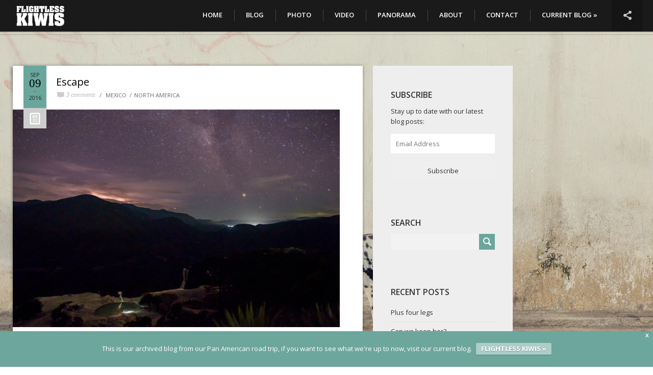

--- FILE ---
content_type: text/html; charset=UTF-8
request_url: https://panam.flightlesskiwis.com/tag/monte-alban/
body_size: 9968
content:
<!DOCTYPE html>
<html lang="en-NZ">
	<head>
		<meta charset="UTF-8" />	
		<meta name="viewport" content="width=device-width, initial-scale=1.0, user-scalable=0, minimum-scale=1.0, maximum-scale=1.0" />
		<meta name="apple-mobile-web-app-capable" content="yes" />
		<meta name="apple-mobile-web-app-status-bar-style" content="black" />
		<meta name="format-detection" content="telephone=no" />
				<title>Flightless Kiwis &raquo; Monte Alban</title>
		<link rel="icon" href="https://panam.flightlesskiwis.com/wp-content/uploads/2016/08/logotile-1.png" type="image/x-icon" />
		<link rel='dns-prefetch' href='//www.google.com' />
<link rel='dns-prefetch' href='//fonts.googleapis.com' />
<link rel="alternate" type="application/rss+xml" title="Flightless Kiwis &raquo; Feed" href="https://panam.flightlesskiwis.com/feed/" />
<link rel="alternate" type="application/rss+xml" title="Flightless Kiwis &raquo; Comments Feed" href="https://panam.flightlesskiwis.com/comments/feed/" />
<link rel="alternate" type="application/rss+xml" title="Flightless Kiwis &raquo; Monte Alban Tag Feed" href="https://panam.flightlesskiwis.com/tag/monte-alban/feed/" />
<style type="text/css">
.hasCountdown{text-shadow:transparent 0 1px 1px;overflow:hidden;padding:5px}
.countdown_rtl{direction:rtl}
.countdown_holding span{background-color:#ccc}
.countdown_row{clear:both;width:100%;text-align:center}
.countdown_show1 .countdown_section{width:98%}
.countdown_show2 .countdown_section{width:48%}
.countdown_show3 .countdown_section{width:32.5%}
.countdown_show4 .countdown_section{width:24.5%}
.countdown_show5 .countdown_section{width:19.5%}
.countdown_show6 .countdown_section{width:16.25%}
.countdown_show7 .countdown_section{width:14%}
.countdown_section{display:block;float:left;font-size:75%;text-align:center;margin:3px 0}
.countdown_amount{font-size:200%}
.countdown_descr{display:block;width:100%}
a.countdown_infolink{display:block;border-radius:10px;width:14px;height:13px;float:right;font-size:9px;line-height:13px;font-weight:700;text-align:center;position:relative;top:-15px;border:1px solid}
#countdown-preview{padding:10px}
</style>
<link rel='stylesheet' id='wp-block-library-css'  href='https://panam.flightlesskiwis.com/wp-includes/css/dist/block-library/style.min.css?ver=5.6.2' type='text/css' media='all' />
<style id='wp-block-library-inline-css' type='text/css'>
.has-text-align-justify{text-align:justify;}
</style>
<link rel='stylesheet' id='contact-form-7-css'  href='https://panam.flightlesskiwis.com/wp-content/plugins/contact-form-7/includes/css/styles.css?ver=5.2' type='text/css' media='all' />
<link rel='stylesheet' id='wpfront-notification-bar-css'  href='https://panam.flightlesskiwis.com/wp-content/plugins/wpfront-notification-bar/css/wpfront-notification-bar.min.css?ver=1.8.1' type='text/css' media='all' />
<link rel='stylesheet' id='parent-style-css'  href='https://panam.flightlesskiwis.com/wp-content/themes/hiker/style.css?ver=5.6.2' type='text/css' media='all' />
<link rel='stylesheet' id='child-style-css'  href='https://panam.flightlesskiwis.com/wp-content/themes/hiker-child/style.css?ver=5.6.2' type='text/css' media='all' />
<link rel='stylesheet' id='hiker_styles-css'  href='https://panam.flightlesskiwis.com/wp-content/themes/hiker-child/style.css?ver=1.0' type='text/css' media='all' />
<link rel='stylesheet' id='googlefonts-css'  href='http://fonts.googleapis.com/css?family=Open+Sans%3A400%2C500%2C600%2C700&#038;ver=5.6.2' type='text/css' media='all' />
<link rel='stylesheet' id='wp-featherlight-css'  href='https://panam.flightlesskiwis.com/wp-content/plugins/wp-featherlight/css/wp-featherlight.min.css?ver=1.3.4' type='text/css' media='all' />
<link rel='stylesheet' id='jetpack_css-css'  href='https://panam.flightlesskiwis.com/wp-content/plugins/jetpack/css/jetpack.css?ver=8.6.4' type='text/css' media='all' />
<script type='text/javascript' src='https://panam.flightlesskiwis.com/wp-includes/js/jquery/jquery.min.js?ver=3.5.1' id='jquery-core-js'></script>
<script type='text/javascript' src='https://panam.flightlesskiwis.com/wp-includes/js/jquery/jquery-migrate.min.js?ver=3.3.2' id='jquery-migrate-js'></script>
<script type='text/javascript' src='https://panam.flightlesskiwis.com/wp-content/plugins/wpfront-notification-bar/js/wpfront-notification-bar.min.js?ver=1.8.1' id='wpfront-notification-bar-js'></script>
<link rel="https://api.w.org/" href="https://panam.flightlesskiwis.com/wp-json/" /><link rel="alternate" type="application/json" href="https://panam.flightlesskiwis.com/wp-json/wp/v2/tags/943" /><link rel="EditURI" type="application/rsd+xml" title="RSD" href="https://panam.flightlesskiwis.com/xmlrpc.php?rsd" />
<link rel="wlwmanifest" type="application/wlwmanifest+xml" href="https://panam.flightlesskiwis.com/wp-includes/wlwmanifest.xml" /> 
<meta name="generator" content="WordPress 5.6.2" />
<!-- Start Fluid Video Embeds Style Tag -->
<style type="text/css">
/* Fluid Video Embeds */
.fve-video-wrapper {
    position: relative;
    overflow: hidden;
    height: 0;
    background-color: transparent;
    padding-bottom: 56.25%;
    margin: 0.5em 0;
}
.fve-video-wrapper iframe,
.fve-video-wrapper object,
.fve-video-wrapper embed {
    position: absolute;
    display: block;
    top: 0;
    left: 0;
    width: 100%;
    height: 100%;
}
.fve-video-wrapper a.hyperlink-image {
    position: relative;
    display: none;
}
.fve-video-wrapper a.hyperlink-image img {
    position: relative;
    z-index: 2;
    width: 100%;
}
.fve-video-wrapper a.hyperlink-image .fve-play-button {
    position: absolute;
    left: 35%;
    top: 35%;
    right: 35%;
    bottom: 35%;
    z-index: 3;
    background-color: rgba(40, 40, 40, 0.75);
    background-size: 100% 100%;
    border-radius: 10px;
}
.fve-video-wrapper a.hyperlink-image:hover .fve-play-button {
    background-color: rgba(0, 0, 0, 0.85);
}
@media screen and (max-device-width: 768px) {
    .fve-video-wrapper iframe, .fve-video-wrapper object, .fve-video-wrapper embed { display: none; }
    .fve-video-wrapper a.hyperlink-image { display: block; }
}
</style>
<!-- End Fluid Video Embeds Style Tag -->
<style type='text/css'>img#wpstats{display:none}</style><meta name="generator" content="Powered by WPBakery Page Builder - drag and drop page builder for WordPress."/>
<link rel="icon" href="https://panam.flightlesskiwis.com/wp-content/uploads/2016/08/cropped-logotile-300x300.png" sizes="32x32" />
<link rel="icon" href="https://panam.flightlesskiwis.com/wp-content/uploads/2016/08/cropped-logotile-300x300.png" sizes="192x192" />
<link rel="apple-touch-icon" href="https://panam.flightlesskiwis.com/wp-content/uploads/2016/08/cropped-logotile-300x300.png" />
<meta name="msapplication-TileImage" content="https://panam.flightlesskiwis.com/wp-content/uploads/2016/08/cropped-logotile-300x300.png" />
<noscript><style> .wpb_animate_when_almost_visible { opacity: 1; }</style></noscript>		<style type='text/css'>
.mainslider nav .more, .mainslider nav li.current-item .progress, .grids .next-page, .block.blog h1:before, .posts article .date, .works-slider .more, .widget_search input[type="submit"], .respond input[type="submit"], .wpcf7 input[type="submit"], .error-404 .error-0, .error-404 .error-0:after, .toggle-image-description, #toggle-info, #btn-read-more-single-portfolio, .portfolio-gallery-nav button:hover, .toggle-thumbnails { background-color: #6ba69d; }
.wpb_button, .vc_progress_bar .vc_single_bar .vc_bar, .woocommerce-page #content div.product form.cart .button, .woocommerce span.onsale, .woocommerce-page span.onsale, .woocommerce-page #review_form #respond .form-submit input, .woocommerce .button, .messagebox_text a { background: #6ba69d!important; }
.comment-form-author.focus::before, .comment-form-email.focus::before, .wpcf7 .text.focus::before, .tagcloud a:hover, .mainslider .slides li .description .button:hover, .works-slider li .thumbnail:before, .works-slider li .thumbnail:after, .cart-contents-wrapper .inner a.go-to-cart, .is_mobile .thumbnails-wrap { border-color: #6ba69d; }

.full-photos li .description em, .mainslider .slides li .description em, .mainslider .slides li .description .button:hover, .is_desktop .social-links-wrapper:hover #toggle-social-links, .social-links-wrapper.open #toggle-social-links, .cart-contents-wrapper .inner a { color: #9e9e9e; }
::-moz-selection{ background: #6ba69d; }
::selection { background: #6ba69d; }
body:not(.page-id-contact) .grecaptcha-badge {
	display: none;
}

video {
  width: 100%    !important;
  height: auto   !important;
}

.sidebar .inner { background-color: #eeeeee; color: #cccccc !important;  }
.sidebar .inner * { color: #333333 ;  }
#subscribe-submit button {
    padding: 10px !important;
    border: none !important;
width:100%;
}

#subscribe-field-blog_subscription-2 {
width: 100%  !important; 
}
#archives-dropdown-2 {
    padding: 10px !important;
    border: none !important;
width: 100%;
}

#subscribe-submit input {padding: 30px !important; background-color: white !important;  border-color: black; text-transform: uppercase !important; }

#shailan-countdown-2_1 span {text-align: left !important;}
#shailan-countdown-2_1  {margin-top: 0px; margin-bottom:0px; padding-top:0px;}

.vc_grid-filter { padding-right: 15px !important; padding-top:9px; text-transform: uppercase;}
.vc_grid-filter-item { padding-left: 15px !important; padding-right: 15px!important; margin-left: 10px; border-style: solid; border-width: 1px; border-color: rgb(235, 235, 235); font-size: 12px !important;}
.block.text .content {background-color:rgba(0,0,0,.9); opacity: 0; color: white; position: relative; }
.block.portfolio .content {background-color:rgba(0,0,0,.9); opacity: 0; color: white; position: relative;  position:relative;}
.block.portfolio .content h1::after, .block.portfolio .content p {display:none;}
.block.portfolio .content h1 {  text-align: center; width:100%; position: absolute;
  top: 50%;
  left: 50%;
  transform: translate(-50%, -50%);}
.dot-irecommendthis {display:none;}


.block.text .content h1 {  
color: rgb(255, 255, 255);
font-size:14px;
position: absolute;
text-align: center;
  top: 50%;
  left: 50%;
  transform: translate(-50%, -50%);}
.block.text .content:hover {opacity: 1;}

 /*main slider*/
.mainslider .button, .mainslider  .description {font-style: normal !important; text-transform: uppercase; font-family: "Open Sans", sans-serif !important;}

/*slider nav*/
.nav {text-transform: uppercase; background-color: rgb(70,70,70); }
.nav li {color:white!important;}
.nav li .thumbnail:after {background-color: rgb(70,70,70)!important;}
.nav li .thumbnail:before {background-color: rgb(70,70,70)!important;}
.nav li .thumbnail .pointer {background-image: url(https://panam.flightlesskiwis.com/wp-content/themes/hiker-child/images/pointer_home2.png)!important;}

 /*responsive sizes*/
@media all and (max-width: 1024px) { 
 /*home page */
.block.portfolio .content, .blog-theme-dark .block.blog .content { visibility: visible; opacity: 1; text-align: center; position: absolute; bottom: 0 !important; padding-bottom: 15px !important; background-color:rgba(0,0,0,.2);} 
.block.text .content {opacity: 1; background-color:rgba(0,0,0,.2); }
.block.text .content h1 {font-size: 12px !important;}
.block.portfolio .content p.text { display: none; } 
.block.portfolio .content h1:after { display: none; }
.block.blog .content .date {display: none;}
.block .content h1 {text-shadow: 1px 1px 5px #000000;}
.block.blog .content h1:before { visibility:visible; top: -35px; margin-left:-14px; text-shadow: none; width: 30px; height: 30px; font-size: 40px; line-height:30px;}
.block .content h1 {text-shadow: 1px 1px 5px #000000;}
.block.blog .inner-content {height: 100%; position:relative;}
.block.blog .inner-content h1  {  
position: absolute;
text-align: center;
  top: 50%;
  left: 50%;
  transform: translate(-50%, -50%);}


 /*gallery page */
.vc_gitem-zone {opacity:1 !important;}
}
</style>		<script type="text/javascript">
  (function(i,s,o,g,r,a,m){i['GoogleAnalyticsObject']=r;i[r]=i[r]||function(){
  (i[r].q=i[r].q||[]).push(arguments)},i[r].l=1*new Date();a=s.createElement(o),
  m=s.getElementsByTagName(o)[0];a.async=1;a.src=g;m.parentNode.insertBefore(a,m)
  })(window,document,'script','https://www.google-analytics.com/analytics.js','ga');

  ga('create', 'UA-21494366-4', 'auto');
  ga('send', 'pageview');






</script>	<meta name="google-site-verification" content="e1SmERPh5XF3_U_zBIS_ONqpWEFbnnxCvq5ydsTOlRY" />
	</head>
    	
	<body class="archive tag tag-monte-alban tag-943 auto-slideshow-enabled wp-featherlight-captions wpb-js-composer js-comp-ver-6.1 vc_responsive">
						
		<header class="opaque ">
			<a class="site-home-link" href="https://panam.flightlesskiwis.com"></a>
			<div class="site-logo">
                				<a href="https://panam.flightlesskiwis.com"><img class="normal" src="https://panam.flightlesskiwis.com/wp-content/uploads/2016/08/flightless-kiwis-logo-plain.png" alt="site logo"><img class="retina" src="https://panam.flightlesskiwis.com/wp-content/uploads/2016/08/flightless-kiwis-logo-plain.png" alt="site logo"></a>
			</div>
			<nav>
				<button id="toggle-main-menu">&#9776;</button>
				<div class="menu-main-menu-container"><ul id="menu-main-menu" class="menu"><li id="menu-item-2871" class="menu-item menu-item-type-post_type menu-item-object-page menu-item-home menu-item-2871"><a href="https://panam.flightlesskiwis.com/">Home</a></li>
<li id="menu-item-2870" class="menu-item menu-item-type-post_type menu-item-object-page current_page_parent menu-item-2870"><a href="https://panam.flightlesskiwis.com/blog/">Blog</a></li>
<li id="menu-item-7659" class="menu-item menu-item-type-post_type menu-item-object-page menu-item-7659"><a href="https://panam.flightlesskiwis.com/photography/">Photo</a></li>
<li id="menu-item-8187" class="menu-item menu-item-type-post_type menu-item-object-page menu-item-8187"><a href="https://panam.flightlesskiwis.com/video/">Video</a></li>
<li id="menu-item-8357" class="menu-item menu-item-type-post_type menu-item-object-page menu-item-8357"><a href="https://panam.flightlesskiwis.com/panorama-gallery/">Panorama</a></li>
<li id="menu-item-7605" class="menu-item menu-item-type-post_type menu-item-object-page menu-item-has-children menu-item-7605"><a href="https://panam.flightlesskiwis.com/about/">About</a>
<ul class="sub-menu">
	<li id="menu-item-8206" class="menu-item menu-item-type-post_type menu-item-object-page menu-item-8206"><a href="https://panam.flightlesskiwis.com/about/">About us</a></li>
	<li id="menu-item-7609" class="menu-item menu-item-type-post_type menu-item-object-page menu-item-7609"><a href="https://panam.flightlesskiwis.com/statistics/">Statistics</a></li>
	<li id="menu-item-7588" class="menu-item menu-item-type-taxonomy menu-item-object-category menu-item-7588"><a title="Gear" href="https://panam.flightlesskiwis.com/category/gear-reviews/">Gear</a></li>
	<li id="menu-item-7610" class="menu-item menu-item-type-post_type menu-item-object-page menu-item-7610"><a title="Map" href="https://panam.flightlesskiwis.com/find-us/">Map</a></li>
	<li id="menu-item-7612" class="menu-item menu-item-type-post_type menu-item-object-page menu-item-7612"><a href="https://panam.flightlesskiwis.com/vehicle/">Vehicle</a></li>
</ul>
</li>
<li id="menu-item-8301" class="menu-item menu-item-type-post_type menu-item-object-page menu-item-8301"><a href="https://panam.flightlesskiwis.com/contact/">Contact</a></li>
<li id="menu-item-11016" class="menu-item menu-item-type-custom menu-item-object-custom menu-item-11016"><a href="https://www.flightlesskiwis.com/">CURRENT BLOG »</a></li>
</ul></div>
				<div class="social-links-wrapper"><button id="toggle-social-links">&#59196;</button><ul><li class="network-facebook"><a href="https://www.facebook.com/FlightlessKiwis/" target="_blank"></a></li><li class="network-instagram"><a href="https://www.instagram.com/flightlesskiwis/" target="_blank"></a></li><li class="network-twitter"><a href="https://twitter.com/flightlesskiwis" target="_blank"></a></li><li class="network-pinterest"><a href="https://nz.pinterest.com/FlightlessKiwis/" target="_blank"></a></li><li class="network-tumblr"><a href="http://flightlesskiwis.tumblr.com/" target="_blank"></a></li><li class="network-googleplus"><a href="https://plus.google.com/+Flightlesskiwis" target="_blank"></a></li></ul></div>							</nav>
			<div class="background-wrapper"><div class="background"></div></div>
		</header>
		
		<div class="page-background" style="background-color: ; background-image: url(https://panam.flightlesskiwis.com/wp-content/uploads/2016/08/IMG_1392.jpg); background-repeat: ; background-attachment: ; background-position: ; "></div>
				<div class="page-body">
		<div class="page-inner blog_page right_sidebar">
	
		<span id="toggle-sidebar" class="wpb_button">SIDEBAR</span>
		
	<section class="posts">
		
	
		<article class="image post-8610 post type-post status-publish format-standard has-post-thumbnail hentry category-mexico category-north-america tag-camping tag-dawn tag-mexico tag-monte-alban tag-nature tag-oaxaca tag-panorama tag-ruins tag-stars tag-sunrise tag-swimming tag-temple tag-tree tag-valley tag-waterfall">
			<span class="shadow-container shadow"></span>
			<h1><a href="https://panam.flightlesskiwis.com/escape/">Escape</a></h1>
			<div class="meta">
				<span class="comments">3 comments</span>
				<ul class="post-categories">
	<li><a href="https://panam.flightlesskiwis.com/category/north-america/mexico/" rel="category tag">Mexico</a></li>
	<li><a href="https://panam.flightlesskiwis.com/category/north-america/" rel="category tag">North America</a></li></ul>			</div>
			<div class="date">
				<span class="month">Sep</span>
				<span class="day">09</span>
				<span class="year">2016</span>
				<i></i>
			</div>
	
						<img class="featured-image" alt="Post's featued image." src="https://panam.flightlesskiwis.com/wp-content/uploads/2016/08/IMG_8785.jpg" />
						
			<div class="content">
			<p>This is the one. This is the post where we finally extract ourselves from the seemingly inescapable vortex of Santa María del Tule. Don&#8217;t get too excited. We only drove a few kilometres down the road.</p>
			</div>
							<a class="read-more" href="https://panam.flightlesskiwis.com/escape/">READ MORE</a>		
						
		</article>
			<nav>
					</nav>
		</section>
		<section class="sidebar">
		<div class="inner">
			<!-- Use function get_sidebar -->
			<div id="blog_subscription-2" class="widget widget_blog_subscription jetpack_subscription_widget"><h2>SUBSCRIBE</h2>
            <form action="#" method="post" accept-charset="utf-8" id="subscribe-blog-blog_subscription-2">
				                    <div id="subscribe-text"><p>Stay up to date with our latest blog posts:</p>
</div>                    <p id="subscribe-email">
                        <label id="jetpack-subscribe-label"
                               class="screen-reader-text"
                               for="subscribe-field-blog_subscription-2">
							Email Address                        </label>
                        <input type="email" name="email" required="required"
                        			                                                value=""
                            id="subscribe-field-blog_subscription-2"
                            placeholder="Email Address"
                        />
                    </p>

                    <p id="subscribe-submit">
                        <input type="hidden" name="action" value="subscribe"/>
                        <input type="hidden" name="source" value="https://panam.flightlesskiwis.com/tag/monte-alban/"/>
                        <input type="hidden" name="sub-type" value="widget"/>
                        <input type="hidden" name="redirect_fragment" value="blog_subscription-2"/>
						                        <button type="submit"
	                        		                    	                        name="jetpack_subscriptions_widget"
	                    >
	                        Subscribe                        </button>
                    </p>
				            </form>
		
</div><div id="search-2" class="widget widget_search"><h2>SEARCH</h2><form role="search" method="get" id="searchform" class="searchform" action="https://panam.flightlesskiwis.com/">
				<div>
					<label class="screen-reader-text" for="s">Search for:</label>
					<input type="text" value="" name="s" id="s" />
					<input type="submit" id="searchsubmit" value="Search" />
				</div>
			</form></div>
		<div id="recent-posts-2" class="widget widget_recent_entries">
		<h2>RECENT POSTS</h2>
		<ul>
											<li>
					<a href="https://panam.flightlesskiwis.com/plus-four-legs/">Plus four legs</a>
									</li>
											<li>
					<a href="https://panam.flightlesskiwis.com/can-we-keep-her/">Can we keep her?</a>
									</li>
											<li>
					<a href="https://panam.flightlesskiwis.com/and-try-again/">And try again</a>
									</li>
					</ul>

		</div><div id="nav_menu-2" class="widget widget_nav_menu"><h2>POSTS BY Category</h2><div class="menu-secondary-menu-container"><ul id="menu-secondary-menu" class="menu"><li id="menu-item-7598" class="menu-item menu-item-type-taxonomy menu-item-object-category menu-item-7598"><a href="https://panam.flightlesskiwis.com/category/vehicle-blog-posts/">Vehicle</a></li>
<li id="menu-item-7596" class="menu-item menu-item-type-taxonomy menu-item-object-category menu-item-7596"><a href="https://panam.flightlesskiwis.com/category/planning/">Planning</a></li>
<li id="menu-item-7595" class="menu-item menu-item-type-taxonomy menu-item-object-category menu-item-7595"><a href="https://panam.flightlesskiwis.com/category/new-zealand/">New Zealand</a></li>
<li id="menu-item-7618" class="menu-item menu-item-type-taxonomy menu-item-object-category menu-item-7618"><a href="https://panam.flightlesskiwis.com/category/australia/">Australia</a></li>
<li id="menu-item-7591" class="menu-item menu-item-type-taxonomy menu-item-object-category menu-item-7591"><a href="https://panam.flightlesskiwis.com/category/north-america/">North America</a></li>
<li id="menu-item-7619" class="menu-item menu-item-type-taxonomy menu-item-object-category menu-item-7619"><a href="https://panam.flightlesskiwis.com/category/central-america/">Central America</a></li>
<li id="menu-item-7594" class="menu-item menu-item-type-taxonomy menu-item-object-category menu-item-7594"><a href="https://panam.flightlesskiwis.com/category/photo-friday/">Photo Friday</a></li>
<li id="menu-item-7597" class="menu-item menu-item-type-taxonomy menu-item-object-category menu-item-7597"><a href="https://panam.flightlesskiwis.com/category/south-east-asia/">South East Asia</a></li>
<li id="menu-item-7628" class="menu-item menu-item-type-taxonomy menu-item-object-category menu-item-7628"><a href="https://panam.flightlesskiwis.com/category/resources/">Resources</a></li>
<li id="menu-item-7631" class="menu-item menu-item-type-taxonomy menu-item-object-category menu-item-7631"><a href="https://panam.flightlesskiwis.com/category/south-america/">South America</a></li>
</ul></div></div><div id="archives-2" class="widget widget_archive"><h2>ARCHIVES</h2>		<label class="screen-reader-text" for="archives-dropdown-2">ARCHIVES</label>
		<select id="archives-dropdown-2" name="archive-dropdown">
			
			<option value="">Select Month</option>
				<option value='https://panam.flightlesskiwis.com/2017/06/'> June 2017 </option>
	<option value='https://panam.flightlesskiwis.com/2017/05/'> May 2017 </option>
	<option value='https://panam.flightlesskiwis.com/2017/04/'> April 2017 </option>
	<option value='https://panam.flightlesskiwis.com/2017/03/'> March 2017 </option>
	<option value='https://panam.flightlesskiwis.com/2017/02/'> February 2017 </option>
	<option value='https://panam.flightlesskiwis.com/2016/11/'> November 2016 </option>
	<option value='https://panam.flightlesskiwis.com/2016/10/'> October 2016 </option>
	<option value='https://panam.flightlesskiwis.com/2016/09/'> September 2016 </option>
	<option value='https://panam.flightlesskiwis.com/2016/08/'> August 2016 </option>
	<option value='https://panam.flightlesskiwis.com/2016/05/'> May 2016 </option>
	<option value='https://panam.flightlesskiwis.com/2016/04/'> April 2016 </option>
	<option value='https://panam.flightlesskiwis.com/2016/03/'> March 2016 </option>
	<option value='https://panam.flightlesskiwis.com/2015/12/'> December 2015 </option>
	<option value='https://panam.flightlesskiwis.com/2015/10/'> October 2015 </option>
	<option value='https://panam.flightlesskiwis.com/2015/09/'> September 2015 </option>
	<option value='https://panam.flightlesskiwis.com/2015/08/'> August 2015 </option>
	<option value='https://panam.flightlesskiwis.com/2015/07/'> July 2015 </option>
	<option value='https://panam.flightlesskiwis.com/2015/06/'> June 2015 </option>
	<option value='https://panam.flightlesskiwis.com/2015/05/'> May 2015 </option>
	<option value='https://panam.flightlesskiwis.com/2015/04/'> April 2015 </option>
	<option value='https://panam.flightlesskiwis.com/2015/03/'> March 2015 </option>
	<option value='https://panam.flightlesskiwis.com/2015/02/'> February 2015 </option>
	<option value='https://panam.flightlesskiwis.com/2015/01/'> January 2015 </option>
	<option value='https://panam.flightlesskiwis.com/2014/12/'> December 2014 </option>
	<option value='https://panam.flightlesskiwis.com/2014/11/'> November 2014 </option>
	<option value='https://panam.flightlesskiwis.com/2014/10/'> October 2014 </option>
	<option value='https://panam.flightlesskiwis.com/2014/09/'> September 2014 </option>
	<option value='https://panam.flightlesskiwis.com/2014/07/'> July 2014 </option>
	<option value='https://panam.flightlesskiwis.com/2014/06/'> June 2014 </option>
	<option value='https://panam.flightlesskiwis.com/2014/05/'> May 2014 </option>
	<option value='https://panam.flightlesskiwis.com/2014/04/'> April 2014 </option>
	<option value='https://panam.flightlesskiwis.com/2014/03/'> March 2014 </option>
	<option value='https://panam.flightlesskiwis.com/2014/02/'> February 2014 </option>
	<option value='https://panam.flightlesskiwis.com/2014/01/'> January 2014 </option>
	<option value='https://panam.flightlesskiwis.com/2013/12/'> December 2013 </option>
	<option value='https://panam.flightlesskiwis.com/2013/10/'> October 2013 </option>
	<option value='https://panam.flightlesskiwis.com/2013/09/'> September 2013 </option>
	<option value='https://panam.flightlesskiwis.com/2013/08/'> August 2013 </option>
	<option value='https://panam.flightlesskiwis.com/2013/07/'> July 2013 </option>
	<option value='https://panam.flightlesskiwis.com/2013/06/'> June 2013 </option>
	<option value='https://panam.flightlesskiwis.com/2013/05/'> May 2013 </option>
	<option value='https://panam.flightlesskiwis.com/2013/04/'> April 2013 </option>
	<option value='https://panam.flightlesskiwis.com/2013/03/'> March 2013 </option>
	<option value='https://panam.flightlesskiwis.com/2013/02/'> February 2013 </option>
	<option value='https://panam.flightlesskiwis.com/2013/01/'> January 2013 </option>
	<option value='https://panam.flightlesskiwis.com/2012/12/'> December 2012 </option>

		</select>

<script type="text/javascript">
/* <![CDATA[ */
(function() {
	var dropdown = document.getElementById( "archives-dropdown-2" );
	function onSelectChange() {
		if ( dropdown.options[ dropdown.selectedIndex ].value !== '' ) {
			document.location.href = this.options[ this.selectedIndex ].value;
		}
	}
	dropdown.onchange = onSelectChange;
})();
/* ]]> */
</script>
			</div>		</div>
	</section>
	</div>			<footer>
				<p>© 2020 Flightless Kiwis</p>
			</footer>
		</div><!-- END div.page-body -->
		
<style type="text/css">
    #wpfront-notification-bar 
    {
        background: #6da69d;
        background: -moz-linear-gradient(top, #6da69d 0%, #6da69d 100%);
        background: -webkit-gradient(linear, left top, left bottom, color-stop(0%,#6da69d), color-stop(100%,#6da69d));
        background: -webkit-linear-gradient(top, #6da69d 0%,#6da69d 100%);
        background: -o-linear-gradient(top, #6da69d 0%,#6da69d 100%);
        background: -ms-linear-gradient(top, #6da69d 0%,#6da69d 100%);
        background: linear-gradient(to bottom, #6da69d 0%, #6da69d 100%);
        filter: progid:DXImageTransform.Microsoft.gradient( startColorstr='#6da69d', endColorstr='#6da69d',GradientType=0 );
    }

    #wpfront-notification-bar div.wpfront-message
    {
        color: #ffffff;
    }

    #wpfront-notification-bar a.wpfront-button
    {
        background: #accdc8;
        background: -moz-linear-gradient(top, #accdc8 0%, #accdc8 100%);
        background: -webkit-gradient(linear, left top, left bottom, color-stop(0%,#accdc8), color-stop(100%,#accdc8));
        background: -webkit-linear-gradient(top, #accdc8 0%,#accdc8 100%);
        background: -o-linear-gradient(top, #accdc8 0%,#accdc8 100%);
        background: -ms-linear-gradient(top, #accdc8 0%,#accdc8 100%);
        background: linear-gradient(to bottom, #accdc8 0%, #accdc8 100%);
        filter: progid:DXImageTransform.Microsoft.gradient( startColorstr='#accdc8', endColorstr='#accdc8',GradientType=0 );

        color: #ffffff;
    }

    #wpfront-notification-bar-open-button
    {
        background-color: #ffffff;
    }

    #wpfront-notification-bar  div.wpfront-close 
    {
        border: 1px solid #6da69d;
        background-color: #6da69d;
        color: #ffffff;
    }

    #wpfront-notification-bar  div.wpfront-close:hover 
    {
        border: 1px solid #6da69d;
        background-color: #6da69d;
    }
    
        
    
        
</style>


<div id="wpfront-notification-bar-spacer" class="hidden">
    <div id="wpfront-notification-bar-open-button" aria-label="reopen" class="hidden bottom wpfront-top-shadow"></div>
    <div id="wpfront-notification-bar" class="wpfront-fixed ">
                    <div aria-label="close" class="wpfront-close">X</div>
                <table border="0" cellspacing="0" cellpadding="0" role="presentation">
            <tr>
                <td>
                    <div class="wpfront-message">
                        This is our archived blog from our Pan American road trip, if you want to see what we're up to now, visit our current blog.                    </div>
                    <div>
                                                                                            <a class="wpfront-button" href="https://flightlesskiwis.com/"  target="_blank" rel="noopener">FLIGHTLESS KIWIS »</a>
                                                                                                                </div>
                </td>
            </tr>
        </table>
    </div>
</div>


<style type="text/css">
</style>
            <script type="text/javascript">
                function __load_wpfront_notification_bar() {
                    if (typeof wpfront_notification_bar === "function") {
                        wpfront_notification_bar({"position":2,"height":70,"fixed_position":"on","animate_delay":1,"close_button":true,"button_action_close_bar":false,"auto_close_after":5,"display_after":3,"is_admin_bar_showing":false,"display_open_button":"on","keep_closed":false,"keep_closed_for":0,"position_offset":0,"display_scroll":false,"display_scroll_offset":200,"keep_closed_cookie":"wpfront-notification-bar-keep-closed","log":false});
                    } else {
                                                setTimeout(__load_wpfront_notification_bar, 100);
                    }
                }
                __load_wpfront_notification_bar();
            </script>
            <script type='text/javascript' id='contact-form-7-js-extra'>
/* <![CDATA[ */
var wpcf7 = {"apiSettings":{"root":"https:\/\/panam.flightlesskiwis.com\/wp-json\/contact-form-7\/v1","namespace":"contact-form-7\/v1"}};
/* ]]> */
</script>
<script type='text/javascript' src='https://panam.flightlesskiwis.com/wp-content/plugins/contact-form-7/includes/js/scripts.js?ver=5.2' id='contact-form-7-js'></script>
<script type='text/javascript' src='https://www.google.com/recaptcha/api.js?render=6Lcmn6AUAAAAAN6UQ0hnshLY0ZKz5wrKis0KBuJI&#038;ver=3.0' id='google-recaptcha-js'></script>
<script type='text/javascript' id='wpcf7-recaptcha-js-extra'>
/* <![CDATA[ */
var wpcf7_recaptcha = {"sitekey":"6Lcmn6AUAAAAAN6UQ0hnshLY0ZKz5wrKis0KBuJI","actions":{"homepage":"homepage","contactform":"contactform"}};
/* ]]> */
</script>
<script type='text/javascript' src='https://panam.flightlesskiwis.com/wp-content/plugins/contact-form-7/modules/recaptcha/script.js?ver=5.2' id='wpcf7-recaptcha-js'></script>
<script type='text/javascript' src='https://panam.flightlesskiwis.com/wp-content/themes/hiker/js/hiker.js?ver=1.2' id='hiker-js'></script>
<script type='text/javascript' src='https://panam.flightlesskiwis.com/wp-content/plugins/js_composer/assets/lib/bower/isotope/dist/isotope.pkgd.min.js?ver=6.1' id='isotope-js'></script>
<script type='text/javascript' src='https://panam.flightlesskiwis.com/wp-content/themes/hiker/js/jquery.packery.min.js?ver=1.0' id='packery-js'></script>
<script type='text/javascript' src='https://panam.flightlesskiwis.com/wp-content/plugins/wp-featherlight/js/wpFeatherlight.pkgd.min.js?ver=1.3.4' id='wp-featherlight-js'></script>
<script type='text/javascript' src='https://panam.flightlesskiwis.com/wp-content/plugins/wordpress-countdown-widget/js/jquery.countdown.min.js?ver=1.0' id='countdown-js'></script>
<script type='text/javascript' src='https://panam.flightlesskiwis.com/wp-includes/js/wp-embed.min.js?ver=5.6.2' id='wp-embed-js'></script>
<script type='text/javascript' src='https://stats.wp.com/e-202604.js' async='async' defer='defer'></script>
<script type='text/javascript'>
	_stq = window._stq || [];
	_stq.push([ 'view', {v:'ext',j:'1:8.6.4',blog:'43373913',post:'0',tz:'0',srv:'panam.flightlesskiwis.com'} ]);
	_stq.push([ 'clickTrackerInit', '43373913', '0' ]);
</script>

<script>(function($) {
  $.countdown.regional['custom'] = {
    labels: [
      'Years', 
      'Months', 
      'Weeks', 
      'Days', 
      'Hours', 
      'Minutes', 
      'Seconds'
      ], 
    labels1: [
      'Year', 
      'Month', 
      'Week', 
      'Day', 
      'Hour', 
      'Minute', 
      'Second'
    ], 
    compactLabels: ['y', 'a', 'h', 'g'], 
    whichLabels: null, 
    timeSeparator: ':', 
    isRTL: false
  }; 
  $.countdown.setDefaults($.countdown.regional['custom']); 
})(jQuery);
</script>
	</body>
</html>

--- FILE ---
content_type: text/html; charset=utf-8
request_url: https://www.google.com/recaptcha/api2/anchor?ar=1&k=6Lcmn6AUAAAAAN6UQ0hnshLY0ZKz5wrKis0KBuJI&co=aHR0cHM6Ly9wYW5hbS5mbGlnaHRsZXNza2l3aXMuY29tOjQ0Mw..&hl=en&v=PoyoqOPhxBO7pBk68S4YbpHZ&size=invisible&anchor-ms=20000&execute-ms=30000&cb=o7je7mtb1h0a
body_size: 48937
content:
<!DOCTYPE HTML><html dir="ltr" lang="en"><head><meta http-equiv="Content-Type" content="text/html; charset=UTF-8">
<meta http-equiv="X-UA-Compatible" content="IE=edge">
<title>reCAPTCHA</title>
<style type="text/css">
/* cyrillic-ext */
@font-face {
  font-family: 'Roboto';
  font-style: normal;
  font-weight: 400;
  font-stretch: 100%;
  src: url(//fonts.gstatic.com/s/roboto/v48/KFO7CnqEu92Fr1ME7kSn66aGLdTylUAMa3GUBHMdazTgWw.woff2) format('woff2');
  unicode-range: U+0460-052F, U+1C80-1C8A, U+20B4, U+2DE0-2DFF, U+A640-A69F, U+FE2E-FE2F;
}
/* cyrillic */
@font-face {
  font-family: 'Roboto';
  font-style: normal;
  font-weight: 400;
  font-stretch: 100%;
  src: url(//fonts.gstatic.com/s/roboto/v48/KFO7CnqEu92Fr1ME7kSn66aGLdTylUAMa3iUBHMdazTgWw.woff2) format('woff2');
  unicode-range: U+0301, U+0400-045F, U+0490-0491, U+04B0-04B1, U+2116;
}
/* greek-ext */
@font-face {
  font-family: 'Roboto';
  font-style: normal;
  font-weight: 400;
  font-stretch: 100%;
  src: url(//fonts.gstatic.com/s/roboto/v48/KFO7CnqEu92Fr1ME7kSn66aGLdTylUAMa3CUBHMdazTgWw.woff2) format('woff2');
  unicode-range: U+1F00-1FFF;
}
/* greek */
@font-face {
  font-family: 'Roboto';
  font-style: normal;
  font-weight: 400;
  font-stretch: 100%;
  src: url(//fonts.gstatic.com/s/roboto/v48/KFO7CnqEu92Fr1ME7kSn66aGLdTylUAMa3-UBHMdazTgWw.woff2) format('woff2');
  unicode-range: U+0370-0377, U+037A-037F, U+0384-038A, U+038C, U+038E-03A1, U+03A3-03FF;
}
/* math */
@font-face {
  font-family: 'Roboto';
  font-style: normal;
  font-weight: 400;
  font-stretch: 100%;
  src: url(//fonts.gstatic.com/s/roboto/v48/KFO7CnqEu92Fr1ME7kSn66aGLdTylUAMawCUBHMdazTgWw.woff2) format('woff2');
  unicode-range: U+0302-0303, U+0305, U+0307-0308, U+0310, U+0312, U+0315, U+031A, U+0326-0327, U+032C, U+032F-0330, U+0332-0333, U+0338, U+033A, U+0346, U+034D, U+0391-03A1, U+03A3-03A9, U+03B1-03C9, U+03D1, U+03D5-03D6, U+03F0-03F1, U+03F4-03F5, U+2016-2017, U+2034-2038, U+203C, U+2040, U+2043, U+2047, U+2050, U+2057, U+205F, U+2070-2071, U+2074-208E, U+2090-209C, U+20D0-20DC, U+20E1, U+20E5-20EF, U+2100-2112, U+2114-2115, U+2117-2121, U+2123-214F, U+2190, U+2192, U+2194-21AE, U+21B0-21E5, U+21F1-21F2, U+21F4-2211, U+2213-2214, U+2216-22FF, U+2308-230B, U+2310, U+2319, U+231C-2321, U+2336-237A, U+237C, U+2395, U+239B-23B7, U+23D0, U+23DC-23E1, U+2474-2475, U+25AF, U+25B3, U+25B7, U+25BD, U+25C1, U+25CA, U+25CC, U+25FB, U+266D-266F, U+27C0-27FF, U+2900-2AFF, U+2B0E-2B11, U+2B30-2B4C, U+2BFE, U+3030, U+FF5B, U+FF5D, U+1D400-1D7FF, U+1EE00-1EEFF;
}
/* symbols */
@font-face {
  font-family: 'Roboto';
  font-style: normal;
  font-weight: 400;
  font-stretch: 100%;
  src: url(//fonts.gstatic.com/s/roboto/v48/KFO7CnqEu92Fr1ME7kSn66aGLdTylUAMaxKUBHMdazTgWw.woff2) format('woff2');
  unicode-range: U+0001-000C, U+000E-001F, U+007F-009F, U+20DD-20E0, U+20E2-20E4, U+2150-218F, U+2190, U+2192, U+2194-2199, U+21AF, U+21E6-21F0, U+21F3, U+2218-2219, U+2299, U+22C4-22C6, U+2300-243F, U+2440-244A, U+2460-24FF, U+25A0-27BF, U+2800-28FF, U+2921-2922, U+2981, U+29BF, U+29EB, U+2B00-2BFF, U+4DC0-4DFF, U+FFF9-FFFB, U+10140-1018E, U+10190-1019C, U+101A0, U+101D0-101FD, U+102E0-102FB, U+10E60-10E7E, U+1D2C0-1D2D3, U+1D2E0-1D37F, U+1F000-1F0FF, U+1F100-1F1AD, U+1F1E6-1F1FF, U+1F30D-1F30F, U+1F315, U+1F31C, U+1F31E, U+1F320-1F32C, U+1F336, U+1F378, U+1F37D, U+1F382, U+1F393-1F39F, U+1F3A7-1F3A8, U+1F3AC-1F3AF, U+1F3C2, U+1F3C4-1F3C6, U+1F3CA-1F3CE, U+1F3D4-1F3E0, U+1F3ED, U+1F3F1-1F3F3, U+1F3F5-1F3F7, U+1F408, U+1F415, U+1F41F, U+1F426, U+1F43F, U+1F441-1F442, U+1F444, U+1F446-1F449, U+1F44C-1F44E, U+1F453, U+1F46A, U+1F47D, U+1F4A3, U+1F4B0, U+1F4B3, U+1F4B9, U+1F4BB, U+1F4BF, U+1F4C8-1F4CB, U+1F4D6, U+1F4DA, U+1F4DF, U+1F4E3-1F4E6, U+1F4EA-1F4ED, U+1F4F7, U+1F4F9-1F4FB, U+1F4FD-1F4FE, U+1F503, U+1F507-1F50B, U+1F50D, U+1F512-1F513, U+1F53E-1F54A, U+1F54F-1F5FA, U+1F610, U+1F650-1F67F, U+1F687, U+1F68D, U+1F691, U+1F694, U+1F698, U+1F6AD, U+1F6B2, U+1F6B9-1F6BA, U+1F6BC, U+1F6C6-1F6CF, U+1F6D3-1F6D7, U+1F6E0-1F6EA, U+1F6F0-1F6F3, U+1F6F7-1F6FC, U+1F700-1F7FF, U+1F800-1F80B, U+1F810-1F847, U+1F850-1F859, U+1F860-1F887, U+1F890-1F8AD, U+1F8B0-1F8BB, U+1F8C0-1F8C1, U+1F900-1F90B, U+1F93B, U+1F946, U+1F984, U+1F996, U+1F9E9, U+1FA00-1FA6F, U+1FA70-1FA7C, U+1FA80-1FA89, U+1FA8F-1FAC6, U+1FACE-1FADC, U+1FADF-1FAE9, U+1FAF0-1FAF8, U+1FB00-1FBFF;
}
/* vietnamese */
@font-face {
  font-family: 'Roboto';
  font-style: normal;
  font-weight: 400;
  font-stretch: 100%;
  src: url(//fonts.gstatic.com/s/roboto/v48/KFO7CnqEu92Fr1ME7kSn66aGLdTylUAMa3OUBHMdazTgWw.woff2) format('woff2');
  unicode-range: U+0102-0103, U+0110-0111, U+0128-0129, U+0168-0169, U+01A0-01A1, U+01AF-01B0, U+0300-0301, U+0303-0304, U+0308-0309, U+0323, U+0329, U+1EA0-1EF9, U+20AB;
}
/* latin-ext */
@font-face {
  font-family: 'Roboto';
  font-style: normal;
  font-weight: 400;
  font-stretch: 100%;
  src: url(//fonts.gstatic.com/s/roboto/v48/KFO7CnqEu92Fr1ME7kSn66aGLdTylUAMa3KUBHMdazTgWw.woff2) format('woff2');
  unicode-range: U+0100-02BA, U+02BD-02C5, U+02C7-02CC, U+02CE-02D7, U+02DD-02FF, U+0304, U+0308, U+0329, U+1D00-1DBF, U+1E00-1E9F, U+1EF2-1EFF, U+2020, U+20A0-20AB, U+20AD-20C0, U+2113, U+2C60-2C7F, U+A720-A7FF;
}
/* latin */
@font-face {
  font-family: 'Roboto';
  font-style: normal;
  font-weight: 400;
  font-stretch: 100%;
  src: url(//fonts.gstatic.com/s/roboto/v48/KFO7CnqEu92Fr1ME7kSn66aGLdTylUAMa3yUBHMdazQ.woff2) format('woff2');
  unicode-range: U+0000-00FF, U+0131, U+0152-0153, U+02BB-02BC, U+02C6, U+02DA, U+02DC, U+0304, U+0308, U+0329, U+2000-206F, U+20AC, U+2122, U+2191, U+2193, U+2212, U+2215, U+FEFF, U+FFFD;
}
/* cyrillic-ext */
@font-face {
  font-family: 'Roboto';
  font-style: normal;
  font-weight: 500;
  font-stretch: 100%;
  src: url(//fonts.gstatic.com/s/roboto/v48/KFO7CnqEu92Fr1ME7kSn66aGLdTylUAMa3GUBHMdazTgWw.woff2) format('woff2');
  unicode-range: U+0460-052F, U+1C80-1C8A, U+20B4, U+2DE0-2DFF, U+A640-A69F, U+FE2E-FE2F;
}
/* cyrillic */
@font-face {
  font-family: 'Roboto';
  font-style: normal;
  font-weight: 500;
  font-stretch: 100%;
  src: url(//fonts.gstatic.com/s/roboto/v48/KFO7CnqEu92Fr1ME7kSn66aGLdTylUAMa3iUBHMdazTgWw.woff2) format('woff2');
  unicode-range: U+0301, U+0400-045F, U+0490-0491, U+04B0-04B1, U+2116;
}
/* greek-ext */
@font-face {
  font-family: 'Roboto';
  font-style: normal;
  font-weight: 500;
  font-stretch: 100%;
  src: url(//fonts.gstatic.com/s/roboto/v48/KFO7CnqEu92Fr1ME7kSn66aGLdTylUAMa3CUBHMdazTgWw.woff2) format('woff2');
  unicode-range: U+1F00-1FFF;
}
/* greek */
@font-face {
  font-family: 'Roboto';
  font-style: normal;
  font-weight: 500;
  font-stretch: 100%;
  src: url(//fonts.gstatic.com/s/roboto/v48/KFO7CnqEu92Fr1ME7kSn66aGLdTylUAMa3-UBHMdazTgWw.woff2) format('woff2');
  unicode-range: U+0370-0377, U+037A-037F, U+0384-038A, U+038C, U+038E-03A1, U+03A3-03FF;
}
/* math */
@font-face {
  font-family: 'Roboto';
  font-style: normal;
  font-weight: 500;
  font-stretch: 100%;
  src: url(//fonts.gstatic.com/s/roboto/v48/KFO7CnqEu92Fr1ME7kSn66aGLdTylUAMawCUBHMdazTgWw.woff2) format('woff2');
  unicode-range: U+0302-0303, U+0305, U+0307-0308, U+0310, U+0312, U+0315, U+031A, U+0326-0327, U+032C, U+032F-0330, U+0332-0333, U+0338, U+033A, U+0346, U+034D, U+0391-03A1, U+03A3-03A9, U+03B1-03C9, U+03D1, U+03D5-03D6, U+03F0-03F1, U+03F4-03F5, U+2016-2017, U+2034-2038, U+203C, U+2040, U+2043, U+2047, U+2050, U+2057, U+205F, U+2070-2071, U+2074-208E, U+2090-209C, U+20D0-20DC, U+20E1, U+20E5-20EF, U+2100-2112, U+2114-2115, U+2117-2121, U+2123-214F, U+2190, U+2192, U+2194-21AE, U+21B0-21E5, U+21F1-21F2, U+21F4-2211, U+2213-2214, U+2216-22FF, U+2308-230B, U+2310, U+2319, U+231C-2321, U+2336-237A, U+237C, U+2395, U+239B-23B7, U+23D0, U+23DC-23E1, U+2474-2475, U+25AF, U+25B3, U+25B7, U+25BD, U+25C1, U+25CA, U+25CC, U+25FB, U+266D-266F, U+27C0-27FF, U+2900-2AFF, U+2B0E-2B11, U+2B30-2B4C, U+2BFE, U+3030, U+FF5B, U+FF5D, U+1D400-1D7FF, U+1EE00-1EEFF;
}
/* symbols */
@font-face {
  font-family: 'Roboto';
  font-style: normal;
  font-weight: 500;
  font-stretch: 100%;
  src: url(//fonts.gstatic.com/s/roboto/v48/KFO7CnqEu92Fr1ME7kSn66aGLdTylUAMaxKUBHMdazTgWw.woff2) format('woff2');
  unicode-range: U+0001-000C, U+000E-001F, U+007F-009F, U+20DD-20E0, U+20E2-20E4, U+2150-218F, U+2190, U+2192, U+2194-2199, U+21AF, U+21E6-21F0, U+21F3, U+2218-2219, U+2299, U+22C4-22C6, U+2300-243F, U+2440-244A, U+2460-24FF, U+25A0-27BF, U+2800-28FF, U+2921-2922, U+2981, U+29BF, U+29EB, U+2B00-2BFF, U+4DC0-4DFF, U+FFF9-FFFB, U+10140-1018E, U+10190-1019C, U+101A0, U+101D0-101FD, U+102E0-102FB, U+10E60-10E7E, U+1D2C0-1D2D3, U+1D2E0-1D37F, U+1F000-1F0FF, U+1F100-1F1AD, U+1F1E6-1F1FF, U+1F30D-1F30F, U+1F315, U+1F31C, U+1F31E, U+1F320-1F32C, U+1F336, U+1F378, U+1F37D, U+1F382, U+1F393-1F39F, U+1F3A7-1F3A8, U+1F3AC-1F3AF, U+1F3C2, U+1F3C4-1F3C6, U+1F3CA-1F3CE, U+1F3D4-1F3E0, U+1F3ED, U+1F3F1-1F3F3, U+1F3F5-1F3F7, U+1F408, U+1F415, U+1F41F, U+1F426, U+1F43F, U+1F441-1F442, U+1F444, U+1F446-1F449, U+1F44C-1F44E, U+1F453, U+1F46A, U+1F47D, U+1F4A3, U+1F4B0, U+1F4B3, U+1F4B9, U+1F4BB, U+1F4BF, U+1F4C8-1F4CB, U+1F4D6, U+1F4DA, U+1F4DF, U+1F4E3-1F4E6, U+1F4EA-1F4ED, U+1F4F7, U+1F4F9-1F4FB, U+1F4FD-1F4FE, U+1F503, U+1F507-1F50B, U+1F50D, U+1F512-1F513, U+1F53E-1F54A, U+1F54F-1F5FA, U+1F610, U+1F650-1F67F, U+1F687, U+1F68D, U+1F691, U+1F694, U+1F698, U+1F6AD, U+1F6B2, U+1F6B9-1F6BA, U+1F6BC, U+1F6C6-1F6CF, U+1F6D3-1F6D7, U+1F6E0-1F6EA, U+1F6F0-1F6F3, U+1F6F7-1F6FC, U+1F700-1F7FF, U+1F800-1F80B, U+1F810-1F847, U+1F850-1F859, U+1F860-1F887, U+1F890-1F8AD, U+1F8B0-1F8BB, U+1F8C0-1F8C1, U+1F900-1F90B, U+1F93B, U+1F946, U+1F984, U+1F996, U+1F9E9, U+1FA00-1FA6F, U+1FA70-1FA7C, U+1FA80-1FA89, U+1FA8F-1FAC6, U+1FACE-1FADC, U+1FADF-1FAE9, U+1FAF0-1FAF8, U+1FB00-1FBFF;
}
/* vietnamese */
@font-face {
  font-family: 'Roboto';
  font-style: normal;
  font-weight: 500;
  font-stretch: 100%;
  src: url(//fonts.gstatic.com/s/roboto/v48/KFO7CnqEu92Fr1ME7kSn66aGLdTylUAMa3OUBHMdazTgWw.woff2) format('woff2');
  unicode-range: U+0102-0103, U+0110-0111, U+0128-0129, U+0168-0169, U+01A0-01A1, U+01AF-01B0, U+0300-0301, U+0303-0304, U+0308-0309, U+0323, U+0329, U+1EA0-1EF9, U+20AB;
}
/* latin-ext */
@font-face {
  font-family: 'Roboto';
  font-style: normal;
  font-weight: 500;
  font-stretch: 100%;
  src: url(//fonts.gstatic.com/s/roboto/v48/KFO7CnqEu92Fr1ME7kSn66aGLdTylUAMa3KUBHMdazTgWw.woff2) format('woff2');
  unicode-range: U+0100-02BA, U+02BD-02C5, U+02C7-02CC, U+02CE-02D7, U+02DD-02FF, U+0304, U+0308, U+0329, U+1D00-1DBF, U+1E00-1E9F, U+1EF2-1EFF, U+2020, U+20A0-20AB, U+20AD-20C0, U+2113, U+2C60-2C7F, U+A720-A7FF;
}
/* latin */
@font-face {
  font-family: 'Roboto';
  font-style: normal;
  font-weight: 500;
  font-stretch: 100%;
  src: url(//fonts.gstatic.com/s/roboto/v48/KFO7CnqEu92Fr1ME7kSn66aGLdTylUAMa3yUBHMdazQ.woff2) format('woff2');
  unicode-range: U+0000-00FF, U+0131, U+0152-0153, U+02BB-02BC, U+02C6, U+02DA, U+02DC, U+0304, U+0308, U+0329, U+2000-206F, U+20AC, U+2122, U+2191, U+2193, U+2212, U+2215, U+FEFF, U+FFFD;
}
/* cyrillic-ext */
@font-face {
  font-family: 'Roboto';
  font-style: normal;
  font-weight: 900;
  font-stretch: 100%;
  src: url(//fonts.gstatic.com/s/roboto/v48/KFO7CnqEu92Fr1ME7kSn66aGLdTylUAMa3GUBHMdazTgWw.woff2) format('woff2');
  unicode-range: U+0460-052F, U+1C80-1C8A, U+20B4, U+2DE0-2DFF, U+A640-A69F, U+FE2E-FE2F;
}
/* cyrillic */
@font-face {
  font-family: 'Roboto';
  font-style: normal;
  font-weight: 900;
  font-stretch: 100%;
  src: url(//fonts.gstatic.com/s/roboto/v48/KFO7CnqEu92Fr1ME7kSn66aGLdTylUAMa3iUBHMdazTgWw.woff2) format('woff2');
  unicode-range: U+0301, U+0400-045F, U+0490-0491, U+04B0-04B1, U+2116;
}
/* greek-ext */
@font-face {
  font-family: 'Roboto';
  font-style: normal;
  font-weight: 900;
  font-stretch: 100%;
  src: url(//fonts.gstatic.com/s/roboto/v48/KFO7CnqEu92Fr1ME7kSn66aGLdTylUAMa3CUBHMdazTgWw.woff2) format('woff2');
  unicode-range: U+1F00-1FFF;
}
/* greek */
@font-face {
  font-family: 'Roboto';
  font-style: normal;
  font-weight: 900;
  font-stretch: 100%;
  src: url(//fonts.gstatic.com/s/roboto/v48/KFO7CnqEu92Fr1ME7kSn66aGLdTylUAMa3-UBHMdazTgWw.woff2) format('woff2');
  unicode-range: U+0370-0377, U+037A-037F, U+0384-038A, U+038C, U+038E-03A1, U+03A3-03FF;
}
/* math */
@font-face {
  font-family: 'Roboto';
  font-style: normal;
  font-weight: 900;
  font-stretch: 100%;
  src: url(//fonts.gstatic.com/s/roboto/v48/KFO7CnqEu92Fr1ME7kSn66aGLdTylUAMawCUBHMdazTgWw.woff2) format('woff2');
  unicode-range: U+0302-0303, U+0305, U+0307-0308, U+0310, U+0312, U+0315, U+031A, U+0326-0327, U+032C, U+032F-0330, U+0332-0333, U+0338, U+033A, U+0346, U+034D, U+0391-03A1, U+03A3-03A9, U+03B1-03C9, U+03D1, U+03D5-03D6, U+03F0-03F1, U+03F4-03F5, U+2016-2017, U+2034-2038, U+203C, U+2040, U+2043, U+2047, U+2050, U+2057, U+205F, U+2070-2071, U+2074-208E, U+2090-209C, U+20D0-20DC, U+20E1, U+20E5-20EF, U+2100-2112, U+2114-2115, U+2117-2121, U+2123-214F, U+2190, U+2192, U+2194-21AE, U+21B0-21E5, U+21F1-21F2, U+21F4-2211, U+2213-2214, U+2216-22FF, U+2308-230B, U+2310, U+2319, U+231C-2321, U+2336-237A, U+237C, U+2395, U+239B-23B7, U+23D0, U+23DC-23E1, U+2474-2475, U+25AF, U+25B3, U+25B7, U+25BD, U+25C1, U+25CA, U+25CC, U+25FB, U+266D-266F, U+27C0-27FF, U+2900-2AFF, U+2B0E-2B11, U+2B30-2B4C, U+2BFE, U+3030, U+FF5B, U+FF5D, U+1D400-1D7FF, U+1EE00-1EEFF;
}
/* symbols */
@font-face {
  font-family: 'Roboto';
  font-style: normal;
  font-weight: 900;
  font-stretch: 100%;
  src: url(//fonts.gstatic.com/s/roboto/v48/KFO7CnqEu92Fr1ME7kSn66aGLdTylUAMaxKUBHMdazTgWw.woff2) format('woff2');
  unicode-range: U+0001-000C, U+000E-001F, U+007F-009F, U+20DD-20E0, U+20E2-20E4, U+2150-218F, U+2190, U+2192, U+2194-2199, U+21AF, U+21E6-21F0, U+21F3, U+2218-2219, U+2299, U+22C4-22C6, U+2300-243F, U+2440-244A, U+2460-24FF, U+25A0-27BF, U+2800-28FF, U+2921-2922, U+2981, U+29BF, U+29EB, U+2B00-2BFF, U+4DC0-4DFF, U+FFF9-FFFB, U+10140-1018E, U+10190-1019C, U+101A0, U+101D0-101FD, U+102E0-102FB, U+10E60-10E7E, U+1D2C0-1D2D3, U+1D2E0-1D37F, U+1F000-1F0FF, U+1F100-1F1AD, U+1F1E6-1F1FF, U+1F30D-1F30F, U+1F315, U+1F31C, U+1F31E, U+1F320-1F32C, U+1F336, U+1F378, U+1F37D, U+1F382, U+1F393-1F39F, U+1F3A7-1F3A8, U+1F3AC-1F3AF, U+1F3C2, U+1F3C4-1F3C6, U+1F3CA-1F3CE, U+1F3D4-1F3E0, U+1F3ED, U+1F3F1-1F3F3, U+1F3F5-1F3F7, U+1F408, U+1F415, U+1F41F, U+1F426, U+1F43F, U+1F441-1F442, U+1F444, U+1F446-1F449, U+1F44C-1F44E, U+1F453, U+1F46A, U+1F47D, U+1F4A3, U+1F4B0, U+1F4B3, U+1F4B9, U+1F4BB, U+1F4BF, U+1F4C8-1F4CB, U+1F4D6, U+1F4DA, U+1F4DF, U+1F4E3-1F4E6, U+1F4EA-1F4ED, U+1F4F7, U+1F4F9-1F4FB, U+1F4FD-1F4FE, U+1F503, U+1F507-1F50B, U+1F50D, U+1F512-1F513, U+1F53E-1F54A, U+1F54F-1F5FA, U+1F610, U+1F650-1F67F, U+1F687, U+1F68D, U+1F691, U+1F694, U+1F698, U+1F6AD, U+1F6B2, U+1F6B9-1F6BA, U+1F6BC, U+1F6C6-1F6CF, U+1F6D3-1F6D7, U+1F6E0-1F6EA, U+1F6F0-1F6F3, U+1F6F7-1F6FC, U+1F700-1F7FF, U+1F800-1F80B, U+1F810-1F847, U+1F850-1F859, U+1F860-1F887, U+1F890-1F8AD, U+1F8B0-1F8BB, U+1F8C0-1F8C1, U+1F900-1F90B, U+1F93B, U+1F946, U+1F984, U+1F996, U+1F9E9, U+1FA00-1FA6F, U+1FA70-1FA7C, U+1FA80-1FA89, U+1FA8F-1FAC6, U+1FACE-1FADC, U+1FADF-1FAE9, U+1FAF0-1FAF8, U+1FB00-1FBFF;
}
/* vietnamese */
@font-face {
  font-family: 'Roboto';
  font-style: normal;
  font-weight: 900;
  font-stretch: 100%;
  src: url(//fonts.gstatic.com/s/roboto/v48/KFO7CnqEu92Fr1ME7kSn66aGLdTylUAMa3OUBHMdazTgWw.woff2) format('woff2');
  unicode-range: U+0102-0103, U+0110-0111, U+0128-0129, U+0168-0169, U+01A0-01A1, U+01AF-01B0, U+0300-0301, U+0303-0304, U+0308-0309, U+0323, U+0329, U+1EA0-1EF9, U+20AB;
}
/* latin-ext */
@font-face {
  font-family: 'Roboto';
  font-style: normal;
  font-weight: 900;
  font-stretch: 100%;
  src: url(//fonts.gstatic.com/s/roboto/v48/KFO7CnqEu92Fr1ME7kSn66aGLdTylUAMa3KUBHMdazTgWw.woff2) format('woff2');
  unicode-range: U+0100-02BA, U+02BD-02C5, U+02C7-02CC, U+02CE-02D7, U+02DD-02FF, U+0304, U+0308, U+0329, U+1D00-1DBF, U+1E00-1E9F, U+1EF2-1EFF, U+2020, U+20A0-20AB, U+20AD-20C0, U+2113, U+2C60-2C7F, U+A720-A7FF;
}
/* latin */
@font-face {
  font-family: 'Roboto';
  font-style: normal;
  font-weight: 900;
  font-stretch: 100%;
  src: url(//fonts.gstatic.com/s/roboto/v48/KFO7CnqEu92Fr1ME7kSn66aGLdTylUAMa3yUBHMdazQ.woff2) format('woff2');
  unicode-range: U+0000-00FF, U+0131, U+0152-0153, U+02BB-02BC, U+02C6, U+02DA, U+02DC, U+0304, U+0308, U+0329, U+2000-206F, U+20AC, U+2122, U+2191, U+2193, U+2212, U+2215, U+FEFF, U+FFFD;
}

</style>
<link rel="stylesheet" type="text/css" href="https://www.gstatic.com/recaptcha/releases/PoyoqOPhxBO7pBk68S4YbpHZ/styles__ltr.css">
<script nonce="nfWONwfE0Wesj6t3yFmdng" type="text/javascript">window['__recaptcha_api'] = 'https://www.google.com/recaptcha/api2/';</script>
<script type="text/javascript" src="https://www.gstatic.com/recaptcha/releases/PoyoqOPhxBO7pBk68S4YbpHZ/recaptcha__en.js" nonce="nfWONwfE0Wesj6t3yFmdng">
      
    </script></head>
<body><div id="rc-anchor-alert" class="rc-anchor-alert"></div>
<input type="hidden" id="recaptcha-token" value="[base64]">
<script type="text/javascript" nonce="nfWONwfE0Wesj6t3yFmdng">
      recaptcha.anchor.Main.init("[\x22ainput\x22,[\x22bgdata\x22,\x22\x22,\[base64]/[base64]/[base64]/bmV3IHJbeF0oY1swXSk6RT09Mj9uZXcgclt4XShjWzBdLGNbMV0pOkU9PTM/bmV3IHJbeF0oY1swXSxjWzFdLGNbMl0pOkU9PTQ/[base64]/[base64]/[base64]/[base64]/[base64]/[base64]/[base64]/[base64]\x22,\[base64]\\u003d\x22,\x22QcORL8OCLcKvDyLDvsOdXFtwJyBDwpNiBBFjNsKOwoJiaBZOw6MWw7vCqyHDqFFYwqJkbzrCmcKzwrE/LsOlwoohwpDDvE3Csw9+PVfCg8KkC8OyJ3rDqFPDpAc2w7/CkWB2J8Knwol8XAjDssOowovDosOkw7DCpMORf8OAHMKFQcO5ZMOHwp5EYMKkXywIwrzDnmrDuMKvVcOLw7gGaMOlT8ODw4hEw70KwoXCncKbfgrDuzbCrA4WwqTCsG/CrsOxWsOWwqsfVMKMGSZtw6oMdMOkICAWcEdbwr3CgsKKw7nDk0QGR8KSwpBNIUTDiw4NVMOnSsKVwp97wpFcw6F7wobDqcKbBsO3T8KxwoLDtVnDmEs6wqPCqMKbEcOcRsObb8O7QcO3EMKASsOjIzFSZMOdOAtQFEM/[base64]/[base64]/[base64]/wpx/e8KPIkbCiRrDsEolasKfTVrCmxJkOcK3OsKNw4/CgQTDqHAtwqEEwp1rw7Nkw7vDnMO1w6/DpcK/[base64]/Ct2k3EsKaZ8KsfCjCsH4jJsKVwoLDhsOrHiAsPU3Ck2/CvnbCvk4kO8OcfMOlV1bCqGTDqSvDnWHDmMOKX8OCwqLCt8OtwrV4ARbDj8OSKsOfwpHCs8KKAsK/RSVHeEDDucOzD8O/JlYyw7xNw7HDtTo8w5vDlsK+wr8uw5ogayZuKypxwqlQwr/Crn0fbcKfw5jCiAQyCF/DqD1XI8KgScOzXRPDscOWwqYCJcKzKARcw68Ww4vCjMObNhLDj2XDqMKhOTsrw5DCgcK9w6XCp8O6w6TCv1oEwp3CrjfCjsO5PFZXfxcIw53CtcK0w6PCi8Kww6QZVFleeUsswq3Di3XDlH/CjsOFw7/DpMKGdHDDs0XCu8O7w6zCk8OXwpkPOwTCogo+CzjCn8ObPUfCn1DCp8OZwpnClnERT2t2w77Dp1DCoxYUBRElw7/DmC9Nb297HMKLR8OMBi7DnsKgGcO0w4QfSkFOwpHCo8O9D8K1HhQOA8KQw47CjwnCvmINwo7DrcOgwq/ClMOJw63CnsKJw7oow7XChMKbMsO4wrnCpRRIwrcTZULClMOFw5jDvcK8LsO4fU7DucOyewrDuHXDuMOMwroeS8Knw7PDqmLCr8OUQC9lOMKsdcO5woHDvcKPwqoWwq/CpCosw7zCqMKQw4RyI8O+AsKYRGzCucOlV8KCwq8MHVAkWsOSw7oZwoNKCcKqGMKQw5nDjCDCjcKVIcOAOVvDn8OoeMKgGsOAw5J4wrDCjsOBBTsod8OnWB8Nw75zw4tUQAUDYsOkfBx1QcOXOSTDo2/Cg8K1w5dMw7DCmsK1w6zClMKnfnMWwrdaQ8KqBDHDssOewqU0Xx9lw4PClgvDsmwsEsOcw7d7wrtHTMKHc8O5w5/DuxYtew0JT2DDs1rCoXrCvcOcwp7Ch8K2AMKrRXFPwoHDoAoJAsKgw4bCg042CU7Cv18twpgtDsKPCyPDhMKsA8Kicjh0dT0pMsO2ORDCncOtw5kmEX5nwqfCqlVfwoHDqsOVVx4acgR9w4xowpjDicOCw4/DlhPDtcODA8OtwpvCiQHDqnDDr196bcOxDjfDh8KsacOGwolRwrLCjjjClMK8wrBow6FBw77CgX9hesK9HlE/wrVSw6oVwqfCtC4LY8KFw6lCwrPDgMOcw5DClCo8MnTDgMKMw5sjw7fDlxJkWcO2M8KCw4J9w7cGbxHDnsOawq3CpRhOw5rCkGgyw6zDgW8cwr/Dr2t8wrNDHBjCnUrDocKfwqTCv8K2wp9/w6LCrcKCeUrDvcKkVMK3wrhqwpkXw6/CqR0wwoYMwqLDow5nw4rDhsObwo9pZgzDlFABw6zCjG/DrlbCmcO5JcKyXMKNwrrCucKpwqnCmsKoM8K8wq/Dm8KJw7BRw4JRQBIEZ00MdMOhdgHDlcKNUsKow616JzBawqZ4McOTAMK5acOOw5sewrpdM8OEwopIHsKtw4wiw7xLScKFScOMOsOCK2ZswonCo1LDtsK4wpzDocK6ecKAYEIICnsmTnF1wpUzNVPDr8KrwrAjLz8Ew54RDG3Cg8OXw6/CqkbDm8OmUcOWLMK3wpg0W8OmbCUMVFsPRhHDtC7DqsKCV8KLw4zCu8KJfwHChMKgaTTDnMK5AxoNXMKdccO5wo7DmyLDrMKhw4/[base64]/GFPDhMODw7l+R8O2wqvDusOoNMOhe8ODIMOyITjCqcKswpHDocOBAjgqNH3CvHhawo3CkEjCncOVPsOmIcOIfGcJAMKWwq7Cm8O/w45eCMOkJ8KBfMOnLMKVwqFBwqEqw6jCiE9Ww5jDjn9QwoXCqzdLw7bDgXRzWmF8ecKyw5BOOcKaAMOBUMO0O8OSW2kmwqplUBLDhMOXwpfDj3/ChE0Rw6BsacO5IsKNwqnDtm4aVsOcw5nCqzBvw5/CqsONwoh0w5fCpcKVERHCssOHWEUOw5/Cu8K6w6wfwrstw7/DiC0/[base64]/w61mBXfCicKLwootw4lff33CqC8uYsOUw69+GsKEL2rCqMO7wprDtj3CgMOJwokLw5FWcsOfSsK5w4zDjsKTairCgcOQw63CksOPND7CtFTDoAh6wr8xw7PCmcOwcU3DuBjCn8OQAybCrcO4wowEDsOiw50Rw5lBMkUgEcKyAX/CoMORw4xawpPChMORw40EJCLDgBPClwopw702wq8faQckw5xJQDHDggY1w6XDmsKxSRhPw5Fnw4gow4TDhB7ChxjCiMOFw7TDg8O8Kg50bMKwwrTDg3LDuyg7F8O5NcOUw78HKMOlwrHCkcKBwqTDnsK0EitwbR/Cj3fCmsOQwq/CpSoTw6TChsObXFfDhMK1BsOwf8OdwrTDtxLCkDp/SEjCsC04wpLCkgRNUMKCNMO7SlbDjUPCiV5QYMOmA8KmwrXCp30ww5LCk8Onw79PIV7DnztdQDTDvCdnwoTDpmTDnW/[base64]/[base64]/[base64]/OC/DqcKmYcKkw5fCiCHDpltRw7E8cGjDg8O+TsO8bcOzAsOmasKlw5w2Y0DDtA/DvcK/QMOJw7HDlBTCik4jw6DCmMO3wpjCq8K5ASrChMOKw6ASAEfCgMKwIWFLRG7DuMOLTRsjVcKsOcKAT8K/[base64]/CnsKvwpvDqcOQwoXCq1Jew4/Crj0RVXTCjCLDvzM1wpvDlsO/XcOtw6bClcKdw7AGAXTCpjXChMKaw7fCjTIJwr4zQsONwqHCucOuw6/[base64]/w6bDhsOxVGxWwp0HwpjDocK+w7oHH1EnXMKHdw/CjsKlVlzDocO6fMK/[base64]/wpYvwpbCmMOLJAZqGijCgMOzwpjDk8O0w6bDusKRwp5LfnbCtcK7JcKQwrPCvCljRMKPw7F0ImPCi8OcwrjDpyTDosKNBSvDlSzClGpzAMOvPRnDlMOww64Lw6DDrHI/E0IXN8OVw4Q0ecKiw6sefFHClMO8f27DocOew4lbw7fDnMKuw6p+TAQEwrTCtBhPw6tPBD59w6HCo8OQw4bDpcKwwq0WwrLCnWw9wp/Ck8KKOMOAw5RENMOpLgPCnVXCncKuw4zCiSUeYcOpw4cTGXM7I1rCnMOKS3bDmsKuw5gOw4EQeXjDgAM7wqTDucKOwrfDr8Knw712a3oZcVAkYEXCgcO3RnFDw5LChCDDmWEjw5M1wociwq/DlMOpwqo1w5/Cg8KlwrLDgi/[base64]/CjcO2wqVrw4PCmR5hw7rCrA3DkcO1w5nCl2AewoU3w5tyw7nCmH3DhG/DnX3Dj8KVDT/[base64]/[base64]/w4QBwq0/LyDDjyfCsmpiw65+wokmHy/CjsKyw4LCocO6DlvDpwXCk8K4wrfCuhhEw7TDgcOlLsKSQMKAwqnDqGlUwrTCpgvCqcKWwpnCksKvL8KyJ1oKw53CmyVdwoYZwoxHNXdObXPDlcOJwpNOVgZWw6HCoz/DsTXDgVIWbk8AGTgJwoJAw5XCr8OewqHCvcK1Q8OZw7oZw6MjwokFwqHDosOxwpXDoMKdGMKScSVjDExqXcKHw5xFw4Fxwr4KwrnDkCcabAFfZcK2XMKgbl/Dn8OeYlAnwq3ClcO5w7HChW/DgjTCt8O/wozDp8OHw6syw47DmsOYw7bDrQ54b8KBw7TDksKvw4MyYcO3w5/[base64]/Dg8OYAn0jwp/Cu0nCtcOQwqrDrsO1cTvDpMKtwqPCu3bCuV0xwrXDmsKBwp8Rw5E+wpnCpsKtwpjDsgfDmsKKwqfDgnNkwpRCw78ow57DmcKPW8KEw6wkP8OidMK1SU/[base64]/DnsKoGMKEwpTDl1rCqcOBJsO+w7Nbwoshw48xb0JrTj3Dkg8zYsKkwrl/[base64]/CtQ1SRcO7w6ppw4rDsjzDrXTCkxcoNgbDvnTDtVwnwoIFfWLCtsOvw7vDssOPw6IzCcOjL8OIPsOTQMK7wq4Aw5g/LcOKw4YZwq/Du3g6fsODWcK4HsKrFD3DsMKRLznCl8KDwp3CiXjCtGggccOFwrjCoiAwXAF/wqbCksOOwq4rw40Awp3Cvz4Qw7/DvcOuwo4mQW7DhMKMGEp/OWfDusKDw6VNw6xrOcKrSULCgk9gEMKqw7zDiWtkMF4pw4XCmhVawowtwpnCmTbDml84Z8KDVX3CmcKSwrc9QhjDvh/ChQZRwrHDkcK/W8Oow4Zxw4rChMKIKSkMHcKJwrXCrMKNV8KMbzfDtVA3QcOcw5vCth5gw7Agwp8xQEfDjcObBzbDsgRUT8O/w7o2dnLCvWnDlsKaw6rClQjDtMKiwpkVwqrDnVV3PH5KZ0hzwoAlw4/CrEPCky7DhhNVw5c4dWooPQjDq8OCN8O8wr0lNQZyTQ3DgcKGbR9jBGkde8ObdMK7N2hUQwLCtMOndMK4PmMgegZwVig8wpHDhipZI8KBwrbCiQ/CswZ+w6caw7AcWHZfw73DmVfDjmDChcKQwo5Lw7A4bcOfw5YqwqLDosKiOVXChsOuTcKhLsKxw4XDjcOSw6fCqhHDlDUvLxfClCl0I0HCiMOiw7Icwp3Dm8KlwpTDgSACwpooOFDDjTkAwonDhTvClnBHworCtWvChyDDmcKkw742XsOUJcKKwo3Cp8Kvc2Ucw5/DscOoMQYWbcOfShDDr2MRw7LDoxFbYcOFwqhZEzDDsEdRw5HDvsOnwrwtwpB6woXDk8O+wohKKFfCmCx8wpxIw5/[base64]/DusOjw5fCrMKDR8KHw6DCpMO2wqvDlDkSAsKFYcOiDCgRWcKmbH3DlDDDqcK+e8KaQMKCw63ChsKxM3fDicKRwrLDiBpIwq3DrhMxVsKDY39Gw4vCrQTDvsK1wqbCu8Onw64WEcOGwr/[base64]/DiVoIKn3DtMK7wrYswrjCrlHCo8KRwrxjw4BXEy/CqXxtwofCtcKcLcKsw6F0w5NzfMO1V2kzwpvClVDCoMOfwoAMRRwXU23CgVLCuQQqwrXDoT3ChcOBQEPCjMKfUmDDk8KeJHJyw4nDucO9wpbDp8OJAFIKSsKew6NDN1Bnw6MgIMOIcsK+w6BtecKtNUARW8OmCcKPw5vCp8KDwpkjcsKoCjzCosOZGT/CgsK/wpXCrEjChMOQKFdFOsOMw7vDj1sIw4fCsMOqB8Omwph2R8KuD0nCgcKxwp/Dvg/[base64]/wp3ClR/DvcOlOMKSJFfCvMKqw53CqToIwo0uJsODwqxtwoFdBMKRB8KkwpFSfXQENMKCwoQBU8OBw6rCqMKBUcKYE8KTw4TCsHEqJFBWw4RyVALDmSLCo35XwpPDtGdVZMOuwoTDqcO1wrtTw7nDmhJkD8OSdMKjwoIXw6vDtMOYw73DocKww6/DqMOsYGbDiRtwZMOEK35cMsKMZcOgw7vDncOPb1TDq2DDk1/Cgy1hw5Zsw7ciecKUw6jDo30PZFJ5w6A7PjxZwq3Chk9Jw50nw4IrwqN0BcOIa3Mowo7DhEnCnMKIwoXCpcOdwotyIC3Cino1w7bDv8Obwoshwpk+w5LCoUfCnEDDnsOJX8KHw6tPWgYrYcOBTcOPXSBXI2RcasKRScOxCMKOw4ADA1hAwpvCmsK4SMOOIcK/wqDCrMOkwpnCoVHDoisYfMO/TsKCLcO+CsORCMKFw54bwoptwpvDkMOIaDhQWMKWw4vColbDjV5YMcKTQScTJBDDpF8zQFzDkDPDscOGw5jCiEc/wpDCpEcuSVJ7dsOfwoExw5QAw6NbezPCr150wqpDZkjCgxbDlSzDpcOHw4fCgQ59BcOpwqzDrsKKMF4bQkVZwosyfsOtwoLCggBdwol4R04/w5Npw6rCnxQ5ZDN2w5Z9csOrD8KdwoXDm8OLw4R6w6fCkzjDuMO5wrAdL8KswqBnw6ZfZlFXw7kqMcKjAD3DmsOtKMOxb8K4OcOCDsOwVAvCgsOiC8Ocw5UQFSoCwoTCsH7Dvh3DocOPJDXDrnoSwqJZaMKowpExw7gYQ8KvdcOHNAc/GVABw44aw7vDkjbDrHY1w4DCtMOkQwEcVsOdwrbCrX06w6o7WMOvw4vCusK9wo3CrWnCrGdZV0MRRcK4U8K/bMOsVMKTwolMw7NIw7QqLsOdw5F/BMOKUEdQR8Oxwrgbw5rCvi0ffSBgw49AwqvCiHBSwoPDncOwUAoyEMOvGVnClk/CpMKzUcOAFWbDknLCvMK7VsKewqFpwqDDvcKtIkHDrMODfkwywpNyBGXDqw3DlSDDpnPCiXR1wrYuw71Uw6hbw7I2w5XDqMO0EsKIVsKVwrTCiMOIwoR7WsKOTSfCh8KTw6fCn8Klwq4+HmbCr3bCtMOdNANFw6PCncKSNz/Ck1LDpRptw4nCqcOKVRhoZRkqw4IFw6vCth4+w6VdMsOuwoUkw50/w5nCswBuw55jwrDCgEQWQ8KJFsO3JUrDs35haMOpwpVpwr7Cv2pKwrxqwqs+X8K2w5JBwrDDvMKewqs/T0zCnkTCqcOqWhvCmcOVJ3nDgcKswoEFcU4iYwZJw70BZMKMQnhcFm8WNMOKdMK2w6kbdCDDg2s9w5QgwpVHw6LCjHTDo8OrUUMlB8K6EHlzEGDDh39bA8Kpw60IQ8K8fknCiRQbLwvDhsO4w4/[base64]/CmAA/BMKfIcKvQsK8w5RBwrU5w4x/UVLCqsOWCGvCvMKpM3NTw4jDlWw5eC7CpsOBw6cDwq06EAh5esOKwqnDtn7DjsOabsKsW8KZJ8OcbG3CqsO9w7TDsQ8mw6LDvcKnwpHDpjFbw6nCoMKJwoFjw6pNw5jDu3Y6JHfCl8OFZcKKw61ZwoHDkw3Cogw/w7lqw5nCnj7DgQhkDsO7LXfDi8KPXjfDkC4HDMK8wrnDtMK8RMKIOmRuw7xzKcKkw4DCgsKXw7nCm8OzYB4lw6rCuyhvKcKQw4/ChB82FSnDtsKowoEQw6/DhltuNsOpwrzCv2fDtUNTwpvDpMOgw5rCtMOow6RjXsOJU3YvfsO7Y2lPCT18w6rDqitow7RIwoF5wpDDhARBwpTCoDQ+w4BTwodzejPDkcKXwplFw5d3NTRuw682w7XCo8KxHzdQBWjCkQPCgcKXwqTClAImw7hHw6rCsw/Cg8KgwpbDgiNsw61xwpghT8KvwqvDlDDCqX0pPVdIwofCjALChyXCtQVawpXCtw3DrhgXw6R8w4zDsQ/DpsKubsKNwo/CjMO0w4c6LxJ6w5hSMcKrwpTCoGzCucKQw6U3wrvCgcKXw7vCpyAawojDiD9kJsOWMyR/wo7DlcKnw4XDmSgZWcOvPsOxw6FPTcOlHjBHwpcAI8OBw4Z/w5IAw7/[base64]/DlMOfwodkOlvCnBXDq8Kkw740w6rDjMOuQRTCmMOFwr0ELsORwojDuMOkPz82R1HDqHITwqF5IMKgPsOLwqMow5kmw6LCusKVHMKVw6dMwqbCmcORwr4Cw4vCk2HDmsOuF3lYw7DCrlAQJsOgVMOPwoTDt8O5wr/DtTTCtMKhdD1hw5TCrn/CnE/DjCjDq8KNwpEHwqDCu8OPwrAKYzhSIcOcTlEqwrHCqghUThpkZsKzcsOYwqrDkTIbwqTDsiJEw6XDk8OMwp95wqnCtmvDmn/ChcKwacKoJsOJw7gLwpx7wqfCrsOyY0JBczzDmsOZw4d0w6vCgDpjw7FXOMK7wr7Dp8KKQ8K9wqDDqcO8w70ew7YpZmtOw5I5CV7DlGLDu8OYS0jClkDCsC1MBcKpw7LDn0QRwqnCtMK/LxVTw5zDs8OKJsOQcArDhSnCuiggwrEDfB/CicOEw4ozQA3DsADDlsKzF2jCvMOjEwB4VsK+bh5iwpLDkcOaXX4pw5t1bDo/w48LKFLDscK2wrkqG8OLw4vCsMOdKSbCgMK/wrDDvCnCqcOyw4I6w4oIB1vCusKODMKXcA/CqcK3MWzCh8O9wpl/dRkpw5k9FFFXZcOnwqJmwqjCmMOow4BZAxDCunouwq5Uw6kpw40bw4oZw5bChMOcw4MIPcKmCyHChsKVwo92wovDonbDmsOEw5sLPSxuw6zDmMOxw7N7Cjxyw7XCjF/ClMKidcOAw4LCrEZZwqtMw745wqXCq8Ohw4h+UQ3DgWnDplzCgMKeZMOBwp0qw7vCuMKKChjDtUbCumzCkm/Ct8OlX8K/f8KxakrDk8KAw4XCmcO7e8KGw4LCpsOIf8KSBsK9CcOGw6NbFcOiR8OiwrPCosKhwp1twrNZwqpTw4Ybw4/CkMKlwojCisKQYiAuPAtHb0J/w5wtw4vDj8OAwrHCqXrCq8OOTDYawppQIGcNw58UZlbDvi/CiRArwp5Uw6UOwpVWw6MbwojDvSJUSMKiw4XDnyFFwqvCrWfDvcOLccO+w7fDs8KJwqfDssO/w67DpDzDjFhnw5bCtFcyPcK8w4JiwqbCvA3CtMKIeMKWw6/[base64]/GMK/wrTCkRzDgAvCr8KMwpLCq0J6VggQwq9hwo/CvELDmF/CrhN6wo3CpU3DhlXChg/DhsOaw404w7lnDHDCn8KFwqcxw5MLPsKDw6PDocOhwpbCuzdUwoLDi8K/IcOaw6jDsMOZw7ccw73CmMKrw5Y9wpPCr8K9w5tNw5/[base64]/ClMOJw6Enw5tiAsOlwrbDk8KPOsKiwoDDnFnDpiPChcOIwr/Drwhibl4fwonDiDnCssKBMyHDsy5dwrzCog7Cui9Pw6pqwp7DncKhwpduwpHCjCfDl8OTwpgWLiEwwrERCMKQw4vChn3DsEzClxjCuMOrw7h7w5fDhcKZwq7ClzM1OcO/wqXDqcO2w48WCm7DlsODwocSQcO/w6/[base64]/[base64]/DscK4wqdLw6vChMO4W8OIwq5Mwr1swrnDi3/[base64]/Dt8Ooe8KlZAtqWsOqR8K8wq7DksOow5vDnMK3RUbCjsOMQ8OFw7nDncOsVWXDqmAOw5jDisKvbTPCgMO2wqbDtnTDncOCJ8O3X8OUSsKcwoXCr8KgJMOswqhMw5VKC8O2w6JfwpkGZVpKwoJmw63DtsOVwrlTwqTCnMOTwoF9w7DCulnCl8Ouw4/DpT0nOcORw6PDhUV1w7Nac8Kzw5siBcKJCXUqw5FcW8KqMhorwqdKw4xpw7BXSyECThDDocKObxLClU4Jw7fDqsOOw5/CrmvCrzvCn8K6w6scw6/Dum9SMsOpw54ww7jCqk/DiTTDkcKxw4jCnz7DicOCw4LCvTLClcOFwpbDjcKvwq3CsQA0RsOWwplYw4XDpsOqYkfClMOKfnjDuCzDnT4Iw6nDnALCrS3DgsK+Gx7CkcKzw7k3Y8KOPyQJEzLDt3kWwqpyMDnDvh/DlcOOw6s3w4NDw79hQsOSwothLsKFwoA4eBpAw6fClMOFGsOUUxUSwqNPHsK/[base64]/Dv8Kswrg7ThzChFVzw4TDlsKZBsO7JxbChAlWw54wwrAMFMO6DcOSw63CssOLwrtyQjhwTgPCkBbCvHjDm8O0w5F6fsKpwqvCrCspHibDtlzDusOFwqPDpG5Ew7DDnMOeY8OGFEl7w5nDikkSwpB2ZcOowr/ChHbCj8KRwptbPsOcw5TCkxzDoQ7CmcKEJQR9wppXG1pFWsKwwq8uOwrCjsOXw4ASwpLDgsKxLAhewrA6woTCpMKiVikHbsKrMV5/w7wRwrHDgWIkHMKSw4EXOXZdLV95FkM6w6o5b8O/[base64]/DtiM+w4lpw6DDvsODw4Mewq/CuGUgw5USw4YVS1LChsO8CMOvCsOBH8KHYcKQBmRiRCBZZVnCj8OOw7XCl1d6wr9QwovDl8O5UMK7wpXCsQU+wqVie2DDg2fDpC4yw64OaSHDiwowwq4Yw59VL8K6SEZLw4crbsOPDWR5wqtZw5XCvxE2w5h4wqFLw5/DvGkOVBB2IsKxRMKTLMK2fm0uUsOnwqrCrsOmw5g9HcOkMMKLw5jDk8OqNcOGw5LDkX8kOMKZTEpsXcKqwowuZXzCocK1wqFNEFdOwqlXYMORwo4casO0wqLCriEvZQVNw6cVwqg4TUMwXsO4XsKSNxDDhsKTw5XCrFlTXsKGUXwTwpnDmcKBEsKKUMK/[base64]/DncK+K2BkwoNRV8ObYcKICcO6O8K5wqTDkmRtwrBpw7oxwqw9w6PCp8Kfwo7DtGrDjn3DnEBre8KXbMOaw5Q/woPCl1fDscOJcMKQw6M8RWoYw4Idw695YMKrwpw+ZSFpw6DCvFpPUMOsbhTCohJSw60iLznDqcOpfcOww6XCtVgZw7jCgcKyTVHDplJ+wqIsHMK1BsOqU1Y2NcKowo/CoMKPZSw4UU8YwqHCggfCjVzDs8OIYx83IcKvQsO9wpx2ccOsw7HDoHfDnS3CkhjCv25mwoV0XFVRw7LCisK2Mi/[base64]/DoDbDlMOcwrrCqm7ChzBQw403wrkUHlvDoMKiw43Di8KwWMO6PHLCmcOSSCs/w78ARgbDqAHChQgAE8O7S1nDrEDDoMKnwpLCmcKfTmgiw6zCr8KjwoQ0w4QYw5/DkTvCmcKIw4thw65Dw6FtwphoJcKYF0vDm8OKwq3DusKbFsKow5bDmkIsWMOndUDDgX5XWcKFPsOaw7laVXlbwpExwovCn8O/c2DDvMKHBsOKDMOfw5LCmCx0asKNwp9EK17CihHCozbDlcK7wotHBW7DpcK/wrHDtQd2fcOew7HDqcKaWV7DjcOkwpgAN01Qw6QPw6XDp8OVKMOvw4jCucKHw6UHw5RrwpMAwo7DocKlS8OCQkbClcOoZkEhd1bCnjt1Q2PCqMOIasOswr4Bw79Nw443w6/Cr8KLwoZOw7TCvsK4w7xhw7LDrMO8wockNsOhL8OndcOnOWB6LTzCisOhC8Kcw5HDrMKfw5vCqUYowqDDqH8ZLQLCrizDqg3Dp8OdXUvCg8KKFwk6w4TCk8KrwrsxUsKQwqM9w4QZw79oGT91M8Kiwq9Mwq/CikDDhsKKKCbCnx7DtsK1wp9NUGhrPgXCocOAX8K4fsOtC8Ogw4ERwpnCtcOzaMO2wrZHVsOxO37DrhNfwqzCv8O9w4MVw7DCjcKNwpUlZcKqScKNQsKRVcOzGQXCgwpXw7AbwobDoDkiw6vDrMKjw73CqlEqD8OIw4UuEWUPwoc4w4YNPMOaYsOXw5/DoQESQMKeOFbCiRkMw7Z4XkTCmsKsw44JwojCucKUJXgJwrNUaBp2wpMEFsKaw4VMd8OWwoPCmkBpwoPDg8OZw7czUxZjH8OpZDZ5wrExKcKWw7nDo8KUw5I6wpXDhWB2wowNwrlXVUkeesOwGHHDmi/CmcKXw5gOw4NewolceERVFsKnfDrCq8KhSsO4KVljcjTDlGJDwr3DiX52GMOWw4VPwpoQw5s6wosZW2wzXsKmdMOowpsiwrxGwqnCt8K9TcOOwpJmekssbsKbw75lJghlTzAWw4/CmsKXEMOvIMOPKm/Cj33DpMKdX8KsaR5Mw63Dl8KtXMO6wqNuKsKBJjPDqcOuw7/DlkLCtwwGwrzCs8KPwqw8aQ81O8KqFUrCtxvCrAYEwovDnMK0w43DmxbDqHIBJR4XRcKPwq84BcOPw7t/wqpSKMKhworDhsOtw5xrw4zCmwx2CRTDtsOlw4JRWMKYw7nDncKUw7XCmxY3wq1mQAkcYXICw6xfwrtOw7RyFsKlTMOmw4/DhWBoIMKNw6vChcO9JHFyw5zDvXLDn1TDrTPCksK9XCxhFcOQasOtw6Znw5LCrXPCrMOIw4zCjsKVw7kJYExqVcOJRAXCvMOiawAIw6EHwonDjcOYw7PCl8OWwpzCozdiwrLCt8KhwpQBwqbDigNewoXDisKTwpZ6w4gYI8KtPcOxwrLDkVBqHgxbwrzCgcKwwr/DqQ7DvG3DtnfCrnPCuz7DuXs+w6ADeDfCiMKsw6LCisO9w4ZIPm7DjsKkw4HCpl5NNMORwp7CvzJAw6NLB1MPwrYqPDTDtX03wqg1FFBbwqHCmVgvwpBpCMK9UzXDv1XCs8O4w5PDscKLW8KdwpQgwr/Ck8KJwplGL8OUwpTCnsKZEcKsXUDDicOqWlzChERJbMOQwrfCgsKfFcKTSMOBwonCi0TCvBLDpCPCjzjCscOhaQwuw4NOw7/DgsKleGrDuFfDjj51w6zDqcKYLsKkw4ABw7kgw5HDh8OSU8KzLWzCkMOHw7XDmS/DunfDjcOxwo5MAMOfFnE5EMKkLcKhDsKvOxIhBsKwwrsqE37ClMKsa8Ofw7wNwpkTb1Zdw49KwqvDkMKiW8KIwocLw6HDvMKPwrfDv35/[base64]/CilE3w73CrsKMfMOpTcKHw5rCgXBKczbDhGtEwpxHUAPCkzIWwq3CrsKMY3oVwqpAwqlAwok/w5gXf8O6dMOLwol6woMAa3LDnWEGIsOlwrbCmmhJwr4Qw7nDnMOYLcKnFsOSLhkTwrwYw5bCjcOKUMK1O01bP8OOASfDmGnDq0fDiMKpVsO2w6gDGcKHw7fCgUhDwrXChcOcQsKjwovCnSnCmkZ/[base64]/[base64]/Dn8Oyw51cS35twoNmw6Jpw4TDpTDCt8OQw4g/wpsvw5PCk0pVOmbDtX7Cty5RPwsCc8K0wqN1bMOHwqPCu8KfPcOUwoPCjcOaORdpHAnCj8OZw7cJazLCp0soeS9bRcO6MH/DkMKSw6RDWiF/MC3Cu8KoU8KABMKCw4PDoMO+IxfDkzXDkUZyw5PDmsKBTjjChwA+S1zCgjYfw6EDK8OHF2TCrDHCpMONTEYmSELCkwcSw5sAeVMOwphiwrUkQ1DDosOcwp3Chit/Z8KXZMKITMOJCB0+T8OwNsOKwpl/[base64]/UFFeUsKMw4rDqcKWO8KSZsOmbcK5VzhUXVsqwpfCgcKxMRtGwozDvF7CgMOBw5zDtUbDpEMBw7BEwrQ9C8KwwpnDgSoywoTDgW/CtMKrAMOVw5l4PsK2TTtDDcKBw6VjwobDjBDDh8Osw6zDgcKEwo8kw4bChk7CrsK6LcKyw4HCjcOTwqnCkW3CpW45X0HDpys4wrUlw7/DuW7Dm8Kvwo3CvzAFOMOcw5LDh8KUXcObw6NDwojDvcORw4zDmsOCw7fDvsOZaz4rXycCw7JsMcK6LcKXQwFcX2Frw5/DlcObwohGwqrDuhsPwoEEwoXCkTfClCF+wo3DiyDCpMKmHgJkfDzCmcKTasO1woANcMKowoDCpSjCm8KLKcOEAhHDiQcIwr/DoT3CtR4icMKcwo3DiS7CtMOcKcKbaFAiW8OOw4gkGQTCqw/Cg01XFMOuEsOqwpfDjz7DkcOPR2zDozLDn2ZnIsOawozCowfCnw7Cr1TDk1bDkWPCtj82ASPCocKpKMOfwrjCtcK7YyEbwqrDtMOFwo8xUjMlPMKUwpZZKsO8wqoyw7DCt8O4KXgAwovCnSkGw77Dln5Qw50zwoMAdW/CuMKSw6DCs8KUDiTDv1PDosOPYMOowqhdd1fCi3nDpUAiIcObw6wpaMOQDFXChnLDtERqw5J1ciPDhsK/[base64]/DhMOdw53Dhy9gwrh9GgUgw6sIasOjJ8OQwoc1OQBlw55eA1HCi3VOV8OXTzQ4XcK/[base64]/[base64]/Cm8Olw6fDjQcnZWLCi8K7wrvDlUUZwqHDi8OFwrgBwojDnMK+wpTCrcKfDxYWwrvChHHCo094wofCpcKbw4wTd8KAw698csKdwoUuG8KpwpzCi8KVWMO6K8Kuw6rCpWrDp8KTw5ILN8OJEsKbYMOew7vCjcONEsOwTzbDoyYMw7BdwrjDiMOIJMO6PMO4PsOYM1IdfS/CpAPCo8K9DSxcw4ssw5fDo2FWGS7ClDpYdsO5L8OTwpPDjsKVwo7CpCbCpFjDtm1Rw6nCqA3CrsOSwo/DujbDqsKdwrNAw6VXw4EQw60SGS/Cqz/DmUA7w7nCqxNDGcOsw6Emw5RJOMKFw67CsMOrOcKvwpTCqAvCshTCrzfDlsKRABcCwpdcaWcawpXDnG8RM1jCrsKZHcOUM3HDm8KHQcOrT8Olb2XDmGbCusOhYQgNcMOLMMODwrfDkWnDoUkcwrTDrMO3UsOjw4/CowTDisOrw4vCscKQBsOawqzDoxZpw4lracKDw6PDnmVOQ27DoCd1w7fCpsKIVMO3w47Dv8KTDsK2w5RoU8OJRMK/IsKpPnUnwpp/w689woFWwobChXFqwpYXb03Ch1EOwpPDm8ORHycfb2d4WjvDk8O5wrLDpzZpw6chCEpyHE1/woM8XwMYYnMbPAzCuiB7wqrDsHHCg8Oow7HCriA4EHE6w5PDtT/CtcKowrRTw6Eew7PDncKuw4A6aFPDhMKxwpQaw4dZw6DCrMOFwpjCgHAUfjJQwq95FXdiUnLDnsOtwpBURzEUekg4woHCkUDDr0HDmzDCoRLDrsK5WxcIw6/DoB94w77Cm8OaLgjDgMOVVMKHwpZlYsKOw65jGzzDqVbDuSzDiWJ7wphlw6cJdMKDw4UfwqlxLCtYw4jCjh3Dn1s9w4RvZRDCh8KuMTUlwoNxCcO+YMK9wpjDkcKJJGZcw4YPwoY1OsObwogdCcK7woF/S8KPwrVlWcOQw4YDNsKuB8O1L8KLN8OdWsOCPwPCusKTwrEPwoXCpyTCgmbCi8K6wrYZYFwoLUPCv8O3woPDl1/Cm8KKfsOOE3Zfd8KEwqtAQcO6wpMbYcOuwptbC8O/H8Ocw7MhOsK9FsOswrvCp3B5w5cBckLDuVfCjsKYwrDDj25fDCvDt8OzwoEiw67CpcOZw6vDlVzCsw1tP0QsX8O2wpdpIsOrwoLCjcKaRsKNFMOiwo4fwofDk3rCqsKraFkUKirDqMKMJ8OCwrTDvcKEdiLDrx3Ds2prw7TChMOUw6QSwrHCtV/Du1rDtAlBRVw6EMKMfsOpUMO1w5UAwrchAgrDs08UwrxxWWXCv8K+woIdYsO0wo8FUxh7wox6woUsU8O/PhDDpHNvesOjOR4RccKjwrRMw7bDg8OcZi3DlQTDryTCv8OjNV/Cp8OzwqHDkFLCgMKpwrDDkRBww6zCjMO4bj9lw6E5w5sAXjPDkmUIJ8O1wrw/w4zDmxU2wq8AQcKWEsKKwrbCksK/wqXCuHckwpVQwrnChsOCwp3Dsj7Dk8ONPsKQwojCuwRdI28cHgrCisKrwqJgw6pfw6sVAsKbCsKEwqPDiinCiyMhw7NbFU7Du8KowrRZMmZUJsKtwrsNZsOEYEtww6cTwoBxNnnCh8OKwp/[base64]/[base64]/[base64]/VMK9QW1owrjDjMOjwpx8w7x2w5TDvyAlY8K/FMO3bmAsVCxRAl5iRg/Dv0TDtVXDusKZwqEWwp7Dl8Onf2IFdSpcwpVWPcOjwqvCt8OXwrloIsKRw7UsS8ORwoYEf8OLPW7CgsKOcjzCr8OMElw4NcOfw6A6WgM0c3jCucK3cxUmcSfCl39rw7/CjVEIwrTChQ/CnANaw47DkcOZWiTDhMK3eMOUwrNBTcK+w6Qkw4REw4DCjsKCwoh1bSTCjMKdEUs1w5TCgA07ZsO+HA/CnHw5RBHDscK9VAfCjMOJw48JwozCo8KjLcO/Ui3DhsODImIuMHcsAsOoMHpUw4tYWcKLw7jDlno/DWjDt1rChQRMCMKhwrcLJmgHVEbCjcOtw4oSDMKCY8O6QiRAw5kIwoLCkz7DpMK4wobDg8K/w7XDjTIDwpbCiVQ4wqHDisKvEsKSw7jDoMOAeh3CsMKLXsKdd8OewolgesO1M2TCssKjF2bCnMOcwrPDm8KFP8Kiw6nClAHCtMKcC8K6wr8bXn/Dm8Oua8K+wqBWw5BUw4UwT8KQDjEuw4l7w6UeFsKdw47DiTYHfcOyGC9JwoDCscO5wpcGw78cw6I9woPDhsKiTMObHcO9wrJUw7nCj3nCm8OyEGh4asOKPcKFegl5RGXCg8OkXcKUw6owZsK/wqRkw4VBwqFpVcKMwp/[base64]/Cj0x9w4DDuw5HYyIDAR/Cv8Kcw6h4w7nCtsOSw6Naw7/[base64]/CscOYHVdhw6B8wpzDpcKSwog5DcKGwpg4wrrDjsO+BMKQGcOaw4w9IQLCucOQw7BlCznDqkfCiAs1w6rCrXAywqPCgcODNMKaAh8nwoDDrcKLD0/Dh8KOJGPDq2XDoDDCrAkoXMOfN8K0aMO8w7Fcw5kQwoTDgcK5wrPCkR/[base64]/DkXkiw6vCksK4L8KUwpNEDMO3ecOgwok8wq/DucOlwrfDsh7DlCDDgCTDg1PDhcOEThTDvsOHw5gwO1HDiALCrmbDiz/DhgMHwr3DosK8IAMfwo84w7fDkMOMwogxAsKiVMK3w7UYwpxhBsKYw7rCmsOSwoceYMOfXUnCvAvDrcOFXXjCvG9cBcOfw5xfw4TDlMOUZjXDvn55EMKkOcOkPAQkw6YIHcOWIcO3SMOXw79owqhoTcO/w6EvHyV/wqJkSMKiwqZJw6dtw7/[base64]/CmsOKacOnwpojJl/CrAHCqcOSw6vCvMKhw77CqmPChMOswoJ0acKXZMOIDycVwq5vw5odP2MrGcKIbxPCpm7DsMKoTFHChxvChTlZTMOLw7LCnMO7w6oQw7oNw5QtAsOIQ8OFecKwwqM5YcKWwpkNARTCtsK4dsK/wq7ChcOeEMOROT/CinhNw5hAdj/CrAAWCMKlw7zDjE3DkxV8A8O7fkHClSbCssKyZcOiwobDvFY3OMOGIsK6wqYMw4TDinrDhzMBw4HDg8OeXsO/FMOCw6xEw6UXVsO+M3Urw68BHQXDlcK1w6BlGcOYwrjDpm1NAcO6wrXDjsOlw7vDj1MaCcKwCMKcwrI7Pk8Ow6QTwqfDgcOywrIYUwLCuwbDqMKewpEowr8Hwq/ChBh6PcKuSjFlw6XDj3TDrcKsw7Vyw6fDu8KwfRECfMOswr7DqcK8PsObw6N+w6cnw59hMMOow7XDnMOWw4rCh8KywqguEMO0PmXCnCx5wr45w79ILsKoEQt6MRvCtMKsaQ5jHWQjwosAwozClWPCknZTwqM/[base64]/DscKGw7rCm8KHa0hGFcOVWsOHwqskwo8OBEM9VTtywq/CknjCuMKmTDnDiFfCgUoxTlnDsSABWMKlY8OEB3jCtkzCo8KtwqRhw6FTORvCpMKVw6IdJFDCqBPDkFZYJsO9w7nDrQ5Nw5vCr8OMNnAJw4DDtsOZYVDDpkJRw4MaU8K3c8OZw6LDk1rCtcKGwqTCpMKZwpJcd8OowrrDqhRyw6XDicOZYTXCpAUtBQ/ClhrDmcOcw7NmDRjDlUjDlMO1woAXwq7Ci2TDgQxcwojCuA7Cl8OCW34CB03Cux/DgMOcwrHCjcOuXUzCqSrCmcO6EcK9wprCojgRw785Z8OVMjNRLMOFw54Kwr/Dr0RdbMK4PRVOw5zDo8Kiwp/[base64]/wrXDr2Q4QcK8QsOAw4/CscOIA8OGwqsrZMOEw6o9woNnw6rCu8OjAcOiwrLDv8K/W8OewpXDj8Krw4DCq2nCqCFGw5YXdsKZwp3Dg8KHfsKuwp3DvsOdJwYcw7rDvMOKOcK2f8KOwpIwScO7EcOOw5Zfa8K1VC9vwrDCocOtMRxqIMK8wozDgjZeCQrCncKRP8O/QG0ueGrCi8KLLSVmQhwrMsKRdXHDpMO4d8KxM8Olwr7CqsOcXwrCsWhKw7nDkcObwpDCrMOUYyXDmVDClcOqw4IGKivCocOzw7rCr8KyLsKqw4UMOnvCq31wAzvDicOeNzLDi1zDjiJ5wrxVeB/Cq3IJw6TDsAUOwo/ChMOdw7zCixTDgsKpw6tew57DusO0w5cbw6Jdwo3CnjjCiMOJI2k1T8KWPBABPMO+wprCl8Kew7nCnMKcw4/CpsKlVSTDn8OOwo/Dt8OWE00hw75wNxR7NMODLsOiRcKpw7d0w6BmXzIiw5rDoXdxwo43w43CiU0rwpXCtsK2wpfCqgsfeAN8dX3CrcOnJD8wwpxXQsOPw5xnVsOSLsKaw4zDiyHDusOXw6bCoR0zwq7DvQbCjcO/XsO1w77CtAU6w51/HMKbwpZgPxbCglNrNMOQwobDtcOWwozCrwF1wr4QKzHDrD7CtGjDuMKSYwNsw5LDucOSw5rDi8KHwr/CnsOtDDLCo8KSw57DtUsAwrXCkE/Dp8OveMOGw6LCgsK3WiLDsUDCvsKjAMKwwrvCrWRlw57CkMO5w79XCsKJB2PCrsKRR2ZYw5zCvwlAR8Oqwp91Y8K2wqQMwpcNwpcPwr46V8KMw6vCmcOPwpHDnMKhcnrDr2DCjG7CnBtJwp/CuDQsRsKJw51UWsKnHQQsMSJSJsOXwqTDvcKQw5fCm8KvSsObO38dasKcQFcvwo7DnMOww6XCiMOfw5Q6w6hdBsOvwqLClCXDvmMSw5lqw4FTwofCqFpQCxRDwrh3w5bDusKyOkAJdsOYw79hAml/[base64]/CsG8ILGpjw6HCo8OOKzLDsMOrwo5rwq/[base64]/DgWB7w4TDkQ7Ds2nDgcO1w7d1w6Uob8OFQMOOH8KRw7dRHyPDvsOzwpZmTsOOBAbCnsK3w7nDp8OsaE3DpGEmM8K9w4HCngDDvDbCmGbCnMKTF8K9w6Z8AMKDcAIJbcOPw7nCq8ObwrpkDCLChsOWw5bDoDzCkE3Ck2oUOMKjF8OAw5/[base64]/[base64]/[base64]/DhwrChMORd8K0YW4YLVfCvMOYK2/DisObw73DnsOVBD9xwpfDqhTDscKIw7Rlw4YWTMKIfsKcXcK1JXbChxvCtMKuO0A/w595wrhXwpDDp1Vma0o/[base64]/DjWHDrWQyw6FeccK6fUfDggY+XGZOacKRwpnCvj52w4TDvMOHw6jDk317JEBww4DDn1rDk30FGwkFTMOEwo0wcsK3w7/[base64]/DhcO4eUUbw7TCuBHDhz7DrsKnVDIvYcK2w7NZcA/DucKGw63CqMOMWsO6wpgoQAMtTS7CvSnCn8OkMsOPcWLDrklXacOYwqRow6hdwoXCvcOswo/CpcKdAsKEYxbDvMOMwqrCpF5swq4HVMKPw5pUQsOnE1fDrkjClnQbEcKRcX7DgsKWwpvCuzvDkw/CicKWFE5pwprChCLCr1LCiDRvIMKgF8OuK2LDssKZwqLCsMOw\x22],null,[\x22conf\x22,null,\x226Lcmn6AUAAAAAN6UQ0hnshLY0ZKz5wrKis0KBuJI\x22,0,null,null,null,1,[21,125,63,73,95,87,41,43,42,83,102,105,109,121],[1017145,768],0,null,null,null,null,0,null,0,null,700,1,null,0,\[base64]/76lBhnEnQkZnOKMAhnM8xEZ\x22,0,0,null,null,1,null,0,0,null,null,null,0],\x22https://panam.flightlesskiwis.com:443\x22,null,[3,1,1],null,null,null,1,3600,[\x22https://www.google.com/intl/en/policies/privacy/\x22,\x22https://www.google.com/intl/en/policies/terms/\x22],\x22dOb4zzadZtobn7rJWg3AcxkB3gFewy+BDdvWem0hKfo\\u003d\x22,1,0,null,1,1769030877782,0,0,[98,253,135,26,37],null,[221],\x22RC-91tLPb-XjTe1bA\x22,null,null,null,null,null,\x220dAFcWeA6LoVPrtSrfNwufeUD93bFaUCgR3tf1LyQku54OfIGkEhy2z55z_CPZQ9gSMq40qH95jgm4_DaRoNUL49CKCZsdOouzcQ\x22,1769113677869]");
    </script></body></html>

--- FILE ---
content_type: text/css
request_url: https://panam.flightlesskiwis.com/wp-content/plugins/wpfront-notification-bar/css/wpfront-notification-bar.min.css?ver=1.8.1
body_size: 396
content:
#wpfront-notification-bar{visibility:hidden;position:fixed;overflow:hidden;left:0;right:0;color:#fff;background-color:#000}.wpfront-bottom-shadow{-webkit-box-shadow:0 5px 5px 0 rgba(0,0,0,0.75);-moz-box-shadow:0 5px 5px 0 rgba(0,0,0,0.75);box-shadow:0 5px 5px 0 rgba(0,0,0,0.75)}.wpfront-top-shadow{-webkit-box-shadow:0 -5px 5px 0 rgba(0,0,0,0.75);-moz-box-shadow:0 -5px 5px 0 rgba(0,0,0,0.75);box-shadow:0 -5px 5px 0 rgba(0,0,0,0.75)}#wpfront-notification-bar.wpfront-fixed{position:fixed;z-index:9999;width:100%}#wpfront-notification-bar div.wpfront-close{position:absolute;top:3px;right:5px;cursor:pointer;font-family:Arial,sans-serif;font-weight:bold;line-height:0;font-size:10px;padding:5px 2px;-webkit-border-radius:2px;-moz-border-radius:2px;border-radius:2px}#wpfront-notification-bar table,#wpfront-notification-bar tbody,#wpfront-notification-bar tr{margin:auto;border:0;padding:0;background:inherit}#wpfront-notification-bar td{background:inherit;vertical-align:middle;text-align:center;border:0;margin:0;padding:5px 0;line-height:1em}#wpfront-notification-bar div{text-align:center;display:inline-block;vertical-align:middle}#wpfront-notification-bar a.wpfront-button{display:inline-block;box-shadow:0 1px 2px rgba(0,0,0,0.2);white-space:nowrap;font-size:13px;font-weight:bold;text-align:center;text-decoration:none;text-shadow:0 1px 1px rgba(0,0,0,0.3);cursor:pointer;padding:5px 10px;margin-left:5px;border-radius:2px;-webkit-border-radius:2px;-moz-border-radius:2px}#wpfront-notification-bar-open-button{position:absolute;right:10px;z-index:9999;border:3px solid white;width:23px;height:30px;cursor:pointer;background-repeat:no-repeat;border-radius:2px;-webkit-border-radius:2px;-moz-border-radius:2px;-webkit-box-sizing:content-box;-moz-box-sizing:content-box;box-sizing:content-box}#wpfront-notification-bar-open-button.hidden{display:none}#wpfront-notification-bar-open-button.top{top:0;background-image:url(../images/arrow_down.png);background-position:top center;border-top:0;-webkit-border-top-right-radius:0;-webkit-border-top-left-radius:0;-moz-border-radius-topright:0;-moz-border-radius-topleft:0;border-top-right-radius:0;border-top-left-radius:0}#wpfront-notification-bar-open-button.bottom{bottom:0;background-image:url(../images/arrow_up.png);background-position:bottom center;border-bottom:0;-webkit-border-bottom-right-radius:0;-webkit-border-bottom-left-radius:0;-moz-border-radius-bottomright:0;-moz-border-radius-bottomleft:0;border-bottom-right-radius:0;border-bottom-left-radius:0}#wpfront-notification-bar-spacer{position:relative}#wpfront-notification-bar-spacer.hidden{display:none}